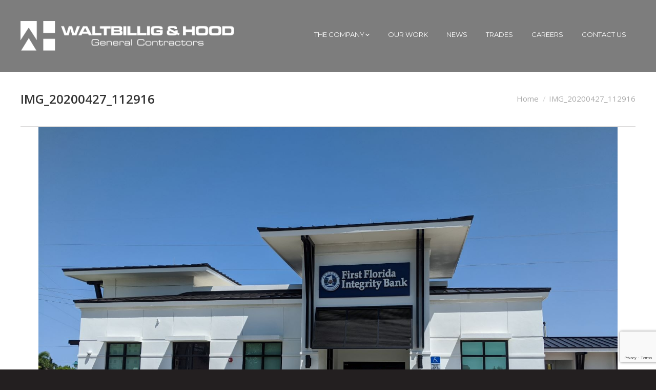

--- FILE ---
content_type: text/html; charset=UTF-8
request_url: https://wh-gc.com/project/first-florida-integrity-bank-marco-island/img_20200427_112916-2/
body_size: 8382
content:
<!DOCTYPE html>
<!--[if lt IE 10 ]>
<html lang="en-US" class="old-ie no-js">
<![endif]-->
<!--[if !(IE 6) | !(IE 7) | !(IE 8)  ]><!-->
<html lang="en-US" class="no-js">
<!--<![endif]-->
<head>
<meta charset="UTF-8" />
<meta name="viewport" content="width=device-width, initial-scale=1, maximum-scale=1">
<link rel="profile" href="https://gmpg.org/xfn/11" />
<link rel="pingback" href="https://wh-gc.com/xmlrpc.php" />
<!--[if IE]>
<script src="//html5shiv.googlecode.com/svn/trunk/html5.js"></script>
<![endif]-->
<meta name='robots' content='index, follow, max-image-preview:large, max-snippet:-1, max-video-preview:-1' />
<style>img:is([sizes="auto" i], [sizes^="auto," i]) { contain-intrinsic-size: 3000px 1500px }</style>
<script type="text/javascript">
function createCookie(a,d,b){if(b){var c=new Date;c.setTime(c.getTime()+864E5*b);b="; expires="+c.toGMTString()}else b="";document.cookie=a+"="+d+b+"; path=/"}function readCookie(a){a+="=";for(var d=document.cookie.split(";"),b=0;b<d.length;b++){for(var c=d[b];" "==c.charAt(0);)c=c.substring(1,c.length);if(0==c.indexOf(a))return c.substring(a.length,c.length)}return null}function eraseCookie(a){createCookie(a,"",-1)}
function areCookiesEnabled(){var a=!1;createCookie("testing","Hello",1);null!=readCookie("testing")&&(a=!0,eraseCookie("testing"));return a}(function(a){var d=readCookie("devicePixelRatio"),b=void 0===a.devicePixelRatio?1:a.devicePixelRatio;areCookiesEnabled()&&null==d&&(createCookie("devicePixelRatio",b,7),1!=b&&a.location.reload(!0))})(window);
</script>
<!-- This site is optimized with the Yoast SEO plugin v26.8 - https://yoast.com/product/yoast-seo-wordpress/ -->
<title>IMG_20200427_112916 - Waltbillig &amp; Hood General Contractors, LLC</title>
<link rel="canonical" href="https://wh-gc.com/project/first-florida-integrity-bank-marco-island/img_20200427_112916-2/" />
<meta property="og:locale" content="en_US" />
<meta property="og:type" content="article" />
<meta property="og:title" content="IMG_20200427_112916 - Waltbillig &amp; Hood General Contractors, LLC" />
<meta property="og:url" content="https://wh-gc.com/project/first-florida-integrity-bank-marco-island/img_20200427_112916-2/" />
<meta property="og:site_name" content="Waltbillig &amp; Hood General Contractors, LLC" />
<meta property="og:image" content="https://wh-gc.com/project/first-florida-integrity-bank-marco-island/img_20200427_112916-2" />
<meta property="og:image:width" content="1632" />
<meta property="og:image:height" content="1224" />
<meta property="og:image:type" content="image/jpeg" />
<meta name="twitter:card" content="summary_large_image" />
<script type="application/ld+json" class="yoast-schema-graph">{"@context":"https://schema.org","@graph":[{"@type":"WebPage","@id":"https://wh-gc.com/project/first-florida-integrity-bank-marco-island/img_20200427_112916-2/","url":"https://wh-gc.com/project/first-florida-integrity-bank-marco-island/img_20200427_112916-2/","name":"IMG_20200427_112916 - Waltbillig &amp; Hood General Contractors, LLC","isPartOf":{"@id":"https://wh-gc.com/#website"},"primaryImageOfPage":{"@id":"https://wh-gc.com/project/first-florida-integrity-bank-marco-island/img_20200427_112916-2/#primaryimage"},"image":{"@id":"https://wh-gc.com/project/first-florida-integrity-bank-marco-island/img_20200427_112916-2/#primaryimage"},"thumbnailUrl":"https://wh-gc.com/wp-content/uploads/2019/03/IMG_20200427_112916-1.jpg","datePublished":"2020-10-13T18:39:51+00:00","breadcrumb":{"@id":"https://wh-gc.com/project/first-florida-integrity-bank-marco-island/img_20200427_112916-2/#breadcrumb"},"inLanguage":"en-US","potentialAction":[{"@type":"ReadAction","target":["https://wh-gc.com/project/first-florida-integrity-bank-marco-island/img_20200427_112916-2/"]}]},{"@type":"ImageObject","inLanguage":"en-US","@id":"https://wh-gc.com/project/first-florida-integrity-bank-marco-island/img_20200427_112916-2/#primaryimage","url":"https://wh-gc.com/wp-content/uploads/2019/03/IMG_20200427_112916-1.jpg","contentUrl":"https://wh-gc.com/wp-content/uploads/2019/03/IMG_20200427_112916-1.jpg","width":1632,"height":1224},{"@type":"BreadcrumbList","@id":"https://wh-gc.com/project/first-florida-integrity-bank-marco-island/img_20200427_112916-2/#breadcrumb","itemListElement":[{"@type":"ListItem","position":1,"name":"Home","item":"https://wh-gc.com/"},{"@type":"ListItem","position":2,"name":"First Florida Integrity Bank | Marco Island","item":"https://wh-gc.com/project/first-florida-integrity-bank-marco-island/"},{"@type":"ListItem","position":3,"name":"IMG_20200427_112916"}]},{"@type":"WebSite","@id":"https://wh-gc.com/#website","url":"https://wh-gc.com/","name":"Waltbillig &amp; Hood General Contractors, LLC","description":"serve. inspire. deliver.","potentialAction":[{"@type":"SearchAction","target":{"@type":"EntryPoint","urlTemplate":"https://wh-gc.com/?s={search_term_string}"},"query-input":{"@type":"PropertyValueSpecification","valueRequired":true,"valueName":"search_term_string"}}],"inLanguage":"en-US"}]}</script>
<!-- / Yoast SEO plugin. -->
<link rel='dns-prefetch' href='//fonts.googleapis.com' />
<link rel="alternate" type="application/rss+xml" title="Waltbillig &amp; Hood General Contractors, LLC &raquo; Feed" href="https://wh-gc.com/feed/" />
<link rel="alternate" type="application/rss+xml" title="Waltbillig &amp; Hood General Contractors, LLC &raquo; Comments Feed" href="https://wh-gc.com/comments/feed/" />
<link rel='stylesheet' id='contact-form-7-css' href='//wh-gc.com/wp-content/cache/wpfc-minified/jq0ictis/h61g2.css' type='text/css' media='all' />
<link rel='stylesheet' id='ditty-news-ticker-font-css' href='//wh-gc.com/wp-content/cache/wpfc-minified/jmybjth6/h61g2.css' type='text/css' media='all' />
<link rel='stylesheet' id='ditty-news-ticker-css' href='//wh-gc.com/wp-content/cache/wpfc-minified/kdcxcjvn/h61g2.css' type='text/css' media='all' />
<link rel='stylesheet' id='ditty-displays-css' href='//wh-gc.com/wp-content/cache/wpfc-minified/q9mt9t7o/hh4iv.css' type='text/css' media='all' />
<link rel='stylesheet' id='ditty-fontawesome-css' href='//wh-gc.com/wp-content/cache/wpfc-minified/eh66b1sk/h61g2.css' type='text/css' media='' />
<link rel='stylesheet' id='rs-plugin-settings-css' href='//wh-gc.com/wp-content/cache/wpfc-minified/k0gj2pex/h61g2.css' type='text/css' media='all' />
<style id='rs-plugin-settings-inline-css' type='text/css'>
.tp-caption a{color:#ff7302;text-shadow:none;-webkit-transition:all 0.2s ease-out;-moz-transition:all 0.2s ease-out;-o-transition:all 0.2s ease-out;-ms-transition:all 0.2s ease-out}.tp-caption a:hover{color:#ffa902}
</style>
<link rel='stylesheet' id='dt-web-fonts-css' href='https://fonts.googleapis.com/css?family=Montserrat%7COpen+Sans%3A400%2C600%7CRoboto%3A400%2C500&#038;ver=e9c308a9494790e29f19d52779e46fdf' type='text/css' media='all' />
<link rel='stylesheet' id='dt-main-css' href='//wh-gc.com/wp-content/cache/wpfc-minified/mnssnfkh/h61g2.css' type='text/css' media='all' />
<style id='dt-main-inline-css' type='text/css'>
body #load {
display: block;
height: 100%;
overflow: hidden;
position: fixed;
width: 100%;
z-index: 9901;
}
.load-wrap {
width: 100%;
height: 100%;
background-position: center center;
background-repeat: no-repeat;
text-align: center;
}
.load-wrap > svg {
position: absolute;
top: 50%;
left: 50%;
-ms-transform: translate(-50%,-50%);
-webkit-transform: translate(-50%,-50%);
transform: translate(-50%,-50%);
}
#load {
background-color: #1b60ac;
}
.uil-default rect:not(.bk) {
fill: #ffffff;
}
.uil-ring > path {
fill: #ffffff;
}
.ring-loader .circle {
fill: #ffffff;
}
.ring-loader .moving-circle {
fill: #ffffff;
}
.uil-hourglass .glass {
stroke: #ffffff;
}
.uil-hourglass .sand {
fill: #ffffff;
}
.spinner-loader .load-wrap {
background-image: url("data:image/svg+xml,%3Csvg width='75px' height='75px' xmlns='http://www.w3.org/2000/svg' viewBox='0 0 100 100' preserveAspectRatio='xMidYMid' class='uil-default'%3E%3Crect x='0' y='0' width='100' height='100' fill='none' class='bk'%3E%3C/rect%3E%3Crect  x='46.5' y='40' width='7' height='20' rx='5' ry='5' fill='%23ffffff' transform='rotate(0 50 50) translate(0 -30)'%3E  %3Canimate attributeName='opacity' from='1' to='0' dur='1s' begin='0s' repeatCount='indefinite'/%3E%3C/rect%3E%3Crect  x='46.5' y='40' width='7' height='20' rx='5' ry='5' fill='%23ffffff' transform='rotate(30 50 50) translate(0 -30)'%3E  %3Canimate attributeName='opacity' from='1' to='0' dur='1s' begin='0.08333333333333333s' repeatCount='indefinite'/%3E%3C/rect%3E%3Crect  x='46.5' y='40' width='7' height='20' rx='5' ry='5' fill='%23ffffff' transform='rotate(60 50 50) translate(0 -30)'%3E  %3Canimate attributeName='opacity' from='1' to='0' dur='1s' begin='0.16666666666666666s' repeatCount='indefinite'/%3E%3C/rect%3E%3Crect  x='46.5' y='40' width='7' height='20' rx='5' ry='5' fill='%23ffffff' transform='rotate(90 50 50) translate(0 -30)'%3E  %3Canimate attributeName='opacity' from='1' to='0' dur='1s' begin='0.25s' repeatCount='indefinite'/%3E%3C/rect%3E%3Crect  x='46.5' y='40' width='7' height='20' rx='5' ry='5' fill='%23ffffff' transform='rotate(120 50 50) translate(0 -30)'%3E  %3Canimate attributeName='opacity' from='1' to='0' dur='1s' begin='0.3333333333333333s' repeatCount='indefinite'/%3E%3C/rect%3E%3Crect  x='46.5' y='40' width='7' height='20' rx='5' ry='5' fill='%23ffffff' transform='rotate(150 50 50) translate(0 -30)'%3E  %3Canimate attributeName='opacity' from='1' to='0' dur='1s' begin='0.4166666666666667s' repeatCount='indefinite'/%3E%3C/rect%3E%3Crect  x='46.5' y='40' width='7' height='20' rx='5' ry='5' fill='%23ffffff' transform='rotate(180 50 50) translate(0 -30)'%3E  %3Canimate attributeName='opacity' from='1' to='0' dur='1s' begin='0.5s' repeatCount='indefinite'/%3E%3C/rect%3E%3Crect  x='46.5' y='40' width='7' height='20' rx='5' ry='5' fill='%23ffffff' transform='rotate(210 50 50) translate(0 -30)'%3E  %3Canimate attributeName='opacity' from='1' to='0' dur='1s' begin='0.5833333333333334s' repeatCount='indefinite'/%3E%3C/rect%3E%3Crect  x='46.5' y='40' width='7' height='20' rx='5' ry='5' fill='%23ffffff' transform='rotate(240 50 50) translate(0 -30)'%3E  %3Canimate attributeName='opacity' from='1' to='0' dur='1s' begin='0.6666666666666666s' repeatCount='indefinite'/%3E%3C/rect%3E%3Crect  x='46.5' y='40' width='7' height='20' rx='5' ry='5' fill='%23ffffff' transform='rotate(270 50 50) translate(0 -30)'%3E  %3Canimate attributeName='opacity' from='1' to='0' dur='1s' begin='0.75s' repeatCount='indefinite'/%3E%3C/rect%3E%3Crect  x='46.5' y='40' width='7' height='20' rx='5' ry='5' fill='%23ffffff' transform='rotate(300 50 50) translate(0 -30)'%3E  %3Canimate attributeName='opacity' from='1' to='0' dur='1s' begin='0.8333333333333334s' repeatCount='indefinite'/%3E%3C/rect%3E%3Crect  x='46.5' y='40' width='7' height='20' rx='5' ry='5' fill='%23ffffff' transform='rotate(330 50 50) translate(0 -30)'%3E  %3Canimate attributeName='opacity' from='1' to='0' dur='1s' begin='0.9166666666666666s' repeatCount='indefinite'/%3E%3C/rect%3E%3C/svg%3E");
}
.ring-loader .load-wrap {
background-image: url("data:image/svg+xml,%3Csvg xmlns='http://www.w3.org/2000/svg' viewBox='0 0 32 32' width='72' height='72' fill='%23ffffff'%3E   %3Cpath opacity='.25' d='M16 0 A16 16 0 0 0 16 32 A16 16 0 0 0 16 0 M16 4 A12 12 0 0 1 16 28 A12 12 0 0 1 16 4'/%3E   %3Cpath d='M16 0 A16 16 0 0 1 32 16 L28 16 A12 12 0 0 0 16 4z'%3E     %3CanimateTransform attributeName='transform' type='rotate' from='0 16 16' to='360 16 16' dur='0.8s' repeatCount='indefinite' /%3E   %3C/path%3E %3C/svg%3E");
}
.hourglass-loader .load-wrap {
background-image: url("data:image/svg+xml,%3Csvg xmlns='http://www.w3.org/2000/svg' viewBox='0 0 32 32' width='72' height='72' fill='%23ffffff'%3E   %3Cpath transform='translate(2)' d='M0 12 V20 H4 V12z'%3E      %3Canimate attributeName='d' values='M0 12 V20 H4 V12z; M0 4 V28 H4 V4z; M0 12 V20 H4 V12z; M0 12 V20 H4 V12z' dur='1.2s' repeatCount='indefinite' begin='0' keytimes='0;.2;.5;1' keySplines='0.2 0.2 0.4 0.8;0.2 0.6 0.4 0.8;0.2 0.8 0.4 0.8' calcMode='spline'  /%3E   %3C/path%3E   %3Cpath transform='translate(8)' d='M0 12 V20 H4 V12z'%3E     %3Canimate attributeName='d' values='M0 12 V20 H4 V12z; M0 4 V28 H4 V4z; M0 12 V20 H4 V12z; M0 12 V20 H4 V12z' dur='1.2s' repeatCount='indefinite' begin='0.2' keytimes='0;.2;.5;1' keySplines='0.2 0.2 0.4 0.8;0.2 0.6 0.4 0.8;0.2 0.8 0.4 0.8' calcMode='spline'  /%3E   %3C/path%3E   %3Cpath transform='translate(14)' d='M0 12 V20 H4 V12z'%3E     %3Canimate attributeName='d' values='M0 12 V20 H4 V12z; M0 4 V28 H4 V4z; M0 12 V20 H4 V12z; M0 12 V20 H4 V12z' dur='1.2s' repeatCount='indefinite' begin='0.4' keytimes='0;.2;.5;1' keySplines='0.2 0.2 0.4 0.8;0.2 0.6 0.4 0.8;0.2 0.8 0.4 0.8' calcMode='spline' /%3E   %3C/path%3E   %3Cpath transform='translate(20)' d='M0 12 V20 H4 V12z'%3E     %3Canimate attributeName='d' values='M0 12 V20 H4 V12z; M0 4 V28 H4 V4z; M0 12 V20 H4 V12z; M0 12 V20 H4 V12z' dur='1.2s' repeatCount='indefinite' begin='0.6' keytimes='0;.2;.5;1' keySplines='0.2 0.2 0.4 0.8;0.2 0.6 0.4 0.8;0.2 0.8 0.4 0.8' calcMode='spline' /%3E   %3C/path%3E   %3Cpath transform='translate(26)' d='M0 12 V20 H4 V12z'%3E     %3Canimate attributeName='d' values='M0 12 V20 H4 V12z; M0 4 V28 H4 V4z; M0 12 V20 H4 V12z; M0 12 V20 H4 V12z' dur='1.2s' repeatCount='indefinite' begin='0.8' keytimes='0;.2;.5;1' keySplines='0.2 0.2 0.4 0.8;0.2 0.6 0.4 0.8;0.2 0.8 0.4 0.8' calcMode='spline' /%3E   %3C/path%3E %3C/svg%3E");
}
</style>
<!--[if lt IE 10]>
<link rel='stylesheet' id='dt-old-ie-css' href='//wh-gc.com/wp-content/cache/wpfc-minified/du6l1qiq/h61g2.css' type='text/css' media='all' />
<![endif]-->
<link rel='stylesheet' id='dt-awsome-fonts-css' href='//wh-gc.com/wp-content/cache/wpfc-minified/k0zitesm/h61g2.css' type='text/css' media='all' />
<link rel='stylesheet' id='dt-fontello-css' href='//wh-gc.com/wp-content/cache/wpfc-minified/5gj4rx/h61g2.css' type='text/css' media='all' />
<!--[if lt IE 10]>
<link rel='stylesheet' id='dt-custom-old-ie.less-css' href='//wh-gc.com/wp-content/cache/wpfc-minified/975qhsqg/h61g2.css' type='text/css' media='all' />
<![endif]-->
<link rel='stylesheet' id='dt-custom.less-css' href='//wh-gc.com/wp-content/cache/wpfc-minified/5j0t62/h61g2.css' type='text/css' media='all' />
<link rel='stylesheet' id='dt-media.less-css' href='//wh-gc.com/wp-content/cache/wpfc-minified/jlowrmhh/h61g2.css' type='text/css' media='all' />
<link rel='stylesheet' id='style-css' href='//wh-gc.com/wp-content/cache/wpfc-minified/2xuprf9t/h61g2.css' type='text/css' media='all' />
<link rel='stylesheet' id='bsf-Defaults-css' href='//wh-gc.com/wp-content/cache/wpfc-minified/7xaazi5c/h61g2.css' type='text/css' media='all' />
<script type="text/javascript" src="https://wh-gc.com/wp-content/plugins/enable-jquery-migrate-helper/js/jquery/jquery-1.12.4-wp.js?ver=1.12.4-wp" id="jquery-core-js"></script>
<script type="text/javascript" src="https://wh-gc.com/wp-content/plugins/enable-jquery-migrate-helper/js/jquery-migrate/jquery-migrate-1.4.1-wp.js?ver=1.4.1-wp" id="jquery-migrate-js"></script>
<script type="text/javascript" src="https://wh-gc.com/wp-content/plugins/revslider/public/assets/js/rbtools.min.js?ver=6.4.8" id="tp-tools-js"></script>
<script type="text/javascript" src="https://wh-gc.com/wp-content/plugins/revslider/public/assets/js/rs6.min.js?ver=6.4.11" id="revmin-js"></script>
<script type="text/javascript" id="dt-above-fold-js-extra">
/* <![CDATA[ */
var dtLocal = {"themeUrl":"https:\/\/wh-gc.com\/wp-content\/themes\/chp-theme-7","passText":"To view this protected post, enter the password below:","moreButtonText":{"loading":"Loading..."},"postID":"1239","ajaxurl":"https:\/\/wh-gc.com\/wp-admin\/admin-ajax.php","contactNonce":"b1dc357e79","ajaxNonce":"015cfe7283","pageData":"","themeSettings":{"smoothScroll":"off","lazyLoading":false,"accentColor":{"mode":"solid","color":"#1b60ac"},"floatingHeader":{"showAfter":150,"showMenu":true,"height":100,"logo":{"showLogo":true,"html":"<img class=\" preload-me\" src=\"https:\/\/wh-gc.com\/wp-content\/uploads\/2022\/02\/waltbillig-hood-logo-1x-ko.png\" srcset=\"https:\/\/wh-gc.com\/wp-content\/uploads\/2022\/02\/waltbillig-hood-logo-1x-ko.png 960w, https:\/\/wh-gc.com\/wp-content\/uploads\/2022\/02\/waltbillig-hood-logo-2x-ko.png 1918w\" width=\"960\" height=\"132\"   sizes=\"960px\" alt=\"Waltbillig &amp; Hood General Contractors, LLC\" \/>"}},"mobileHeader":{"firstSwitchPoint":1200,"secondSwitchPoint":0},"content":{"responsivenessTreshold":970,"textColor":"#231f20","headerColor":"#000000"},"stripes":{"stripe1":{"textColor":"#231f20","headerColor":"#1b60ac"},"stripe2":{"textColor":"#f9f9f9","headerColor":"#f9f9f9"},"stripe3":{"textColor":"#2f363d","headerColor":"#2f363d"}}}};
/* ]]> */
</script>
<script type="text/javascript" src="https://wh-gc.com/wp-content/themes/chp-theme-7/js/above-the-fold.min.js?ver=1.0.1" id="dt-above-fold-js"></script>
<link rel="https://api.w.org/" href="https://wh-gc.com/wp-json/" /><link rel="alternate" title="JSON" type="application/json" href="https://wh-gc.com/wp-json/wp/v2/media/1239" /><link rel="EditURI" type="application/rsd+xml" title="RSD" href="https://wh-gc.com/xmlrpc.php?rsd" />
<link rel='shortlink' href='https://wh-gc.com/?p=1239' />
<link rel="alternate" title="oEmbed (JSON)" type="application/json+oembed" href="https://wh-gc.com/wp-json/oembed/1.0/embed?url=https%3A%2F%2Fwh-gc.com%2Fproject%2Ffirst-florida-integrity-bank-marco-island%2Fimg_20200427_112916-2%2F" />
<link rel="alternate" title="oEmbed (XML)" type="text/xml+oembed" href="https://wh-gc.com/wp-json/oembed/1.0/embed?url=https%3A%2F%2Fwh-gc.com%2Fproject%2Ffirst-florida-integrity-bank-marco-island%2Fimg_20200427_112916-2%2F&#038;format=xml" />
<link rel="apple-touch-icon" sizes="57x57" href="/apple-icon-57x57.png">
<link rel="apple-touch-icon" sizes="60x60" href="/apple-icon-60x60.png">
<link rel="apple-touch-icon" sizes="72x72" href="/apple-icon-72x72.png">
<link rel="apple-touch-icon" sizes="76x76" href="/apple-icon-76x76.png">
<link rel="apple-touch-icon" sizes="114x114" href="/apple-icon-114x114.png">
<link rel="apple-touch-icon" sizes="120x120" href="/apple-icon-120x120.png">
<link rel="apple-touch-icon" sizes="144x144" href="/apple-icon-144x144.png">
<link rel="apple-touch-icon" sizes="152x152" href="/apple-icon-152x152.png">
<link rel="apple-touch-icon" sizes="180x180" href="/apple-icon-180x180.png">
<link rel="icon" type="image/png" sizes="192x192"  href="/android-icon-192x192.png">
<link rel="icon" type="image/png" sizes="32x32" href="/favicon-32x32.png">
<link rel="icon" type="image/png" sizes="96x96" href="/favicon-96x96.png">
<link rel="icon" type="image/png" sizes="16x16" href="/favicon-16x16.png">
<link rel="manifest" href="/manifest.json">
<meta name="msapplication-TileColor" content="#ffffff">
<meta name="msapplication-TileImage" content="/ms-icon-144x144.png">
<meta name="theme-color" content="#ffffff">
<link rel="preconnect" href="https://fonts.googleapis.com">
<link rel="preconnect" href="https://fonts.gstatic.com" crossorigin>
<link href="https://fonts.googleapis.com/css2?family=Montserrat:wght@100;200&display=swap" rel="stylesheet">
<meta name="generator" content="Powered by Visual Composer - drag and drop page builder for WordPress."/>
<!--[if lte IE 9]><link rel="stylesheet" type="text/css" href='//wh-gc.com/wp-content/cache/wpfc-minified/2mwpxsdr/h61g2.css' media="screen"><![endif]--><!--[if IE  8]><link rel="stylesheet" type="text/css" href='//wh-gc.com/wp-content/cache/wpfc-minified/lxrypzlr/h61g2.css' media="screen"><![endif]--><meta name="generator" content="Powered by Slider Revolution 6.4.11 - responsive, Mobile-Friendly Slider Plugin for WordPress with comfortable drag and drop interface." />
<script type="text/javascript">
jQuery(function($) {
var $window = $(window),
$load = $("#load");
$window.removeLoading = setTimeout(function() {
$load.addClass("loader-removed").fadeOut(500);
}, 500);
$window.one("dt.removeLoading", function() {
if (!$load.hasClass("loader-removed")) {
clearTimeout($window.removeLoading);
$("#load").addClass("loader-removed").fadeOut(500);
}
});
});
</script>
<!-- icon -->
<link rel="icon" href="https://wh-gc.com/wp-content/uploads/2024/05/cropped-Waltbillig-Hood-Cropped.png" type="image/png" />
<link rel="shortcut icon" href="https://wh-gc.com/wp-content/uploads/2024/05/cropped-Waltbillig-Hood-Cropped.png" type="image/png" />
<link rel="apple-touch-icon" sizes="120x120" href="https://wh-gc.com/wp-content/uploads/2024/05/Waltbillig-Hood-Cropped.png">
<script type="text/javascript">function setREVStartSize(e){
//window.requestAnimationFrame(function() {				 
window.RSIW = window.RSIW===undefined ? window.innerWidth : window.RSIW;	
window.RSIH = window.RSIH===undefined ? window.innerHeight : window.RSIH;	
try {								
var pw = document.getElementById(e.c).parentNode.offsetWidth,
newh;
pw = pw===0 || isNaN(pw) ? window.RSIW : pw;
e.tabw = e.tabw===undefined ? 0 : parseInt(e.tabw);
e.thumbw = e.thumbw===undefined ? 0 : parseInt(e.thumbw);
e.tabh = e.tabh===undefined ? 0 : parseInt(e.tabh);
e.thumbh = e.thumbh===undefined ? 0 : parseInt(e.thumbh);
e.tabhide = e.tabhide===undefined ? 0 : parseInt(e.tabhide);
e.thumbhide = e.thumbhide===undefined ? 0 : parseInt(e.thumbhide);
e.mh = e.mh===undefined || e.mh=="" || e.mh==="auto" ? 0 : parseInt(e.mh,0);		
if(e.layout==="fullscreen" || e.l==="fullscreen") 						
newh = Math.max(e.mh,window.RSIH);					
else{					
e.gw = Array.isArray(e.gw) ? e.gw : [e.gw];
for (var i in e.rl) if (e.gw[i]===undefined || e.gw[i]===0) e.gw[i] = e.gw[i-1];					
e.gh = e.el===undefined || e.el==="" || (Array.isArray(e.el) && e.el.length==0)? e.gh : e.el;
e.gh = Array.isArray(e.gh) ? e.gh : [e.gh];
for (var i in e.rl) if (e.gh[i]===undefined || e.gh[i]===0) e.gh[i] = e.gh[i-1];
var nl = new Array(e.rl.length),
ix = 0,						
sl;					
e.tabw = e.tabhide>=pw ? 0 : e.tabw;
e.thumbw = e.thumbhide>=pw ? 0 : e.thumbw;
e.tabh = e.tabhide>=pw ? 0 : e.tabh;
e.thumbh = e.thumbhide>=pw ? 0 : e.thumbh;					
for (var i in e.rl) nl[i] = e.rl[i]<window.RSIW ? 0 : e.rl[i];
sl = nl[0];									
for (var i in nl) if (sl>nl[i] && nl[i]>0) { sl = nl[i]; ix=i;}															
var m = pw>(e.gw[ix]+e.tabw+e.thumbw) ? 1 : (pw-(e.tabw+e.thumbw)) / (e.gw[ix]);					
newh =  (e.gh[ix] * m) + (e.tabh + e.thumbh);
}				
if(window.rs_init_css===undefined) window.rs_init_css = document.head.appendChild(document.createElement("style"));					
document.getElementById(e.c).height = newh+"px";
window.rs_init_css.innerHTML += "#"+e.c+"_wrapper { height: "+newh+"px }";				
} catch(e){
console.log("Failure at Presize of Slider:" + e)
}					   
//});
};</script>
<noscript><style type="text/css"> .wpb_animate_when_almost_visible { opacity: 1; }</style></noscript><script>
(function(i,s,o,g,r,a,m){i['GoogleAnalyticsObject']=r;i[r]=i[r]||function(){
(i[r].q=i[r].q||[]).push(arguments)},i[r].l=1*new Date();a=s.createElement(o),
m=s.getElementsByTagName(o)[0];a.async=1;a.src=g;m.parentNode.insertBefore(a,m)
})(window,document,'script','https://www.google-analytics.com/analytics.js','ga');
ga('create', 'UA-59091758-22', 'auto');
ga('send', 'pageview');
</script></head>
<body class="attachment attachment-template-default single single-attachment postid-1239 attachmentid-1239 attachment-jpeg no-comments image-blur srcset-enabled btn-material accent-btn-color accent-btn-hover-color filter-style-ios contact-form-material large-fancy-datas outlines-bullets bold-icons phantom-slide phantom-disable-decoration phantom-main-logo-on floating-mobile-menu-icon top-header first-switch-logo-left first-switch-menu-right second-switch-logo-left second-switch-menu-right layzr-loading-on wpb-js-composer js-comp-ver-4.11.2 vc_responsive accent-portfolio-icons">
<div id="page">
<div class="masthead inline-header right show-device-logo show-mobile-logo" role="banner">
<div class="top-bar">
<div class="mini-widgets"></div>					</div>
<header class="header-bar">
<div class="branding">
<a href="https://wh-gc.com/"><img class=" preload-me" src="https://wh-gc.com/wp-content/uploads/2022/02/waltbillig-hood-logo-1x-ko.png" srcset="https://wh-gc.com/wp-content/uploads/2022/02/waltbillig-hood-logo-1x-ko.png 960w, https://wh-gc.com/wp-content/uploads/2022/02/waltbillig-hood-logo-2x-ko.png 1918w" width="960" height="132"   sizes="960px" alt="Waltbillig &amp; Hood General Contractors, LLC" /><img class="mobile-logo preload-me" src="https://wh-gc.com/wp-content/uploads/2022/02/waltbillig-hood-logo-1x-ko.png" srcset="https://wh-gc.com/wp-content/uploads/2022/02/waltbillig-hood-logo-1x-ko.png 960w, https://wh-gc.com/wp-content/uploads/2022/02/waltbillig-hood-logo-2x-ko.png 1918w" width="960" height="132"   sizes="960px" alt="Waltbillig &amp; Hood General Contractors, LLC" /></a>
<div id="site-title" class="assistive-text">Waltbillig &amp; Hood General Contractors, LLC</div>
<div id="site-description" class="assistive-text">serve. inspire. deliver.</div>
</div>
<ul class="main-nav level-arrows-on outside-item-remove-margin" role="menu"><li class="menu-item menu-item-type-post_type menu-item-object-page menu-item-has-children menu-item-14 first has-children"><a href='https://wh-gc.com/company/' class='not-clickable-item' data-level='1'><span class="menu-item-text"><span class="menu-text">THE COMPANY</span></span></a><ul class="sub-nav hover-style-bg"><li class="menu-item menu-item-type-post_type menu-item-object-page menu-item-1752 first"><a href='https://wh-gc.com/company/' data-level='2'><span class="menu-item-text"><span class="menu-text">About Us</span></span></a></li> <li class="menu-item menu-item-type-custom menu-item-object-custom menu-item-1561"><a href='https://wh-gc.com/company/#our-services' data-level='2'><span class="menu-item-text"><span class="menu-text">Services</span></span></a></li> <li class="menu-item menu-item-type-custom menu-item-object-custom menu-item-1562"><a href='https://wh-gc.com/company/#healthcare' data-level='2'><span class="menu-item-text"><span class="menu-text">Healthcare &#038; Commercial</span></span></a></li> <li class="menu-item menu-item-type-custom menu-item-object-custom menu-item-1764"><a href='https://wh-gc.com/company/#culture' data-level='2'><span class="menu-item-text"><span class="menu-text">Our Culture</span></span></a></li> <li class="menu-item menu-item-type-custom menu-item-object-custom menu-item-1579"><a href='https://wh-gc.com/company/#partners' data-level='2'><span class="menu-item-text"><span class="menu-text">The Partners</span></span></a></li> </ul></li> <li class="menu-item menu-item-type-post_type menu-item-object-page menu-item-15"><a href='https://wh-gc.com/projects/' data-level='1'><span class="menu-item-text"><span class="menu-text">OUR WORK</span></span></a></li> <li class="menu-item menu-item-type-post_type menu-item-object-page menu-item-880"><a href='https://wh-gc.com/news/' data-level='1'><span class="menu-item-text"><span class="menu-text">NEWS</span></span></a></li> <li class="menu-item menu-item-type-post_type menu-item-object-page menu-item-1502 dt-mega-menu mega-auto-width mega-column-3"><a href='https://wh-gc.com/trade-contractors/' data-level='1'><span class="menu-item-text"><span class="menu-text">TRADES</span></span></a></li> <li class="menu-item menu-item-type-post_type menu-item-object-page menu-item-1497 dt-mega-menu mega-auto-width mega-column-3"><a href='https://wh-gc.com/careers/' data-level='1'><span class="menu-item-text"><span class="menu-text">CAREERS</span></span></a></li> <li class="menu-item menu-item-type-post_type menu-item-object-page menu-item-16"><a href='https://wh-gc.com/contact/' data-level='1'><span class="menu-item-text"><span class="menu-text">CONTACT US</span></span></a></li> </ul>
</header>
</div><div class='dt-close-mobile-menu-icon'><span></span></div>
<div class='dt-mobile-header'>
<ul class="mobile-main-nav" role="menu">
<li class="menu-item menu-item-type-post_type menu-item-object-page menu-item-70 first"><a href='https://wh-gc.com/company/' data-level='1'><span class="menu-item-text"><span class="menu-text">The Company</span></span></a></li> <li class="menu-item menu-item-type-post_type menu-item-object-page menu-item-71"><a href='https://wh-gc.com/projects/' data-level='1'><span class="menu-item-text"><span class="menu-text">Our Work</span></span></a></li> <li class="menu-item menu-item-type-post_type menu-item-object-page menu-item-879"><a href='https://wh-gc.com/news/' data-level='1'><span class="menu-item-text"><span class="menu-text">News</span></span></a></li> <li class="menu-item menu-item-type-post_type menu-item-object-page menu-item-1496"><a href='https://wh-gc.com/careers/' data-level='1'><span class="menu-item-text"><span class="menu-text">Careers</span></span></a></li> <li class="menu-item menu-item-type-post_type menu-item-object-page menu-item-73"><a href='https://wh-gc.com/contact/' data-level='1'><span class="menu-item-text"><span class="menu-text">Contact Us</span></span></a></li> <li class="menu-item menu-item-type-post_type menu-item-object-page menu-item-1503"><a href='https://wh-gc.com/trade-contractors/' data-level='1'><span class="menu-item-text"><span class="menu-text">Trade Contractors</span></span></a></li> <li class="menu-item menu-item-type-post_type menu-item-object-page menu-item-72"><a href='https://wh-gc.com/privacy-policy/' data-level='1'><span class="menu-item-text"><span class="menu-text">Privacy Policy</span></span></a></li> 	</ul>
<div class='mobile-mini-widgets-in-menu'></div>
</div>
<div class="page-title title-left" style="min-height: 106px;">
<div class="wf-wrap">
<div class="wf-container-title">
<div class="wf-table" style="height: 106px;">
<div class="wf-td hgroup"><h1 class="h3-size entry-title">IMG_20200427_112916</h1></div><div class="wf-td"><div class="assistive-text">You are here:</div><ol class="breadcrumbs text-small" xmlns:v="http://rdf.data-vocabulary.org/#"><li typeof="v:Breadcrumb"><a rel="v:url" property="v:title" href="https://wh-gc.com/" title="">Home</a></li><li class="current">IMG_20200427_112916</li></ol></div>
</div>
</div>
</div>
</div>
<div id="main" class="sidebar-none"><!-- class="sidebar-none", class="sidebar-left", class="sidebar-right" -->
<div class="main-gradient"></div>
<div class="wf-wrap">
<div class="wf-container-main">
<!-- Content -->
<div id="content" class="content" role="main">
<article id="post-1239" class="post-1239 attachment type-attachment status-inherit description-off">
<a href="https://wh-gc.com/wp-content/uploads/2019/03/IMG_20200427_112916-1.jpg" class="alignnone rollover rollover-zoom dt-single-mfp-popup dt-mfp-item mfp-image layzr-bg" data-dt-img-description="" title="IMG_20200427_112916"><img class="lazy-load preload-me" src="data:image/svg+xml;charset=utf-8,%3Csvg xmlns%3D'http%3A%2F%2Fwww.w3.org%2F2000%2Fsvg' viewBox%3D'0 0 1632 1224'%2F%3E" data-src="https://wh-gc.com/wp-content/uploads/2019/03/IMG_20200427_112916-1.jpg" data-srcset="https://wh-gc.com/wp-content/uploads/2019/03/IMG_20200427_112916-1.jpg 1632w" alt="" width="1632" height="1224"  /></a>
</article>
</div><!-- #content -->

</div><!-- .wf-container -->
</div><!-- .wf-wrap -->
</div><!-- #main -->
<!-- !Footer -->
<footer id="footer" class="footer solid-bg">
<!-- !Bottom-bar -->
<div id="bottom-bar" class="solid-bg" role="contentinfo">
<div class="wf-wrap">
<div class="wf-container-bottom">
<div class="wf-table wf-mobile-collapsed">
<div class="wf-td">
</div>
</div>
</div><!-- .wf-container-bottom -->
</div><!-- .wf-wrap -->
</div><!-- #bottom-bar -->
</footer><!-- #footer -->
<a href="#" class="scroll-top"></a>
</div><!-- #page -->
<script type="text/javascript" src="https://wh-gc.com/wp-content/themes/chp-theme-7/js/main.min.js?ver=1.0.1" id="dt-main-js"></script>
<script type="text/javascript" src="https://wh-gc.com/wp-includes/js/dist/hooks.min.js?ver=4d63a3d491d11ffd8ac6" id="wp-hooks-js"></script>
<script type="text/javascript" src="https://wh-gc.com/wp-includes/js/dist/i18n.min.js?ver=5e580eb46a90c2b997e6" id="wp-i18n-js"></script>
<script type="text/javascript" id="wp-i18n-js-after">
/* <![CDATA[ */
wp.i18n.setLocaleData( { 'text direction\u0004ltr': [ 'ltr' ] } );
/* ]]> */
</script>
<script type="text/javascript" src="https://wh-gc.com/wp-content/plugins/contact-form-7/includes/swv/js/index.js?ver=6.1.4" id="swv-js"></script>
<script type="text/javascript" id="contact-form-7-js-before">
/* <![CDATA[ */
var wpcf7 = {
"api": {
"root": "https:\/\/wh-gc.com\/wp-json\/",
"namespace": "contact-form-7\/v1"
}
};
/* ]]> */
</script>
<script type="text/javascript" src="https://wh-gc.com/wp-content/plugins/contact-form-7/includes/js/index.js?ver=6.1.4" id="contact-form-7-js"></script>
<script type="text/javascript" src="https://wh-gc.com/wp-content/plugins/ditty-news-ticker/legacy/inc/static/js/swiped-events.min.js?ver=1.1.4" id="swiped-events-js"></script>
<script type="text/javascript" src="https://wh-gc.com/wp-includes/js/imagesloaded.min.js?ver=5.0.0" id="imagesloaded-js"></script>
<script type="text/javascript" src="https://wh-gc.com/wp-content/plugins/enable-jquery-migrate-helper/js/jquery-ui/effect.min.js?ver=1.11.4-wp" id="jquery-effects-core-js"></script>
<script type="text/javascript" id="ditty-news-ticker-js-extra">
/* <![CDATA[ */
var mtphr_dnt_vars = {"is_rtl":""};
/* ]]> */
</script>
<script type="text/javascript" src="https://wh-gc.com/wp-content/plugins/ditty-news-ticker/legacy/inc/static/js/ditty-news-ticker.js?ver=3.1.63" id="ditty-news-ticker-js"></script>
<script type="text/javascript" src="https://www.google.com/recaptcha/api.js?render=6LfQ9ZseAAAAAJzK2s8iZPuebjDP_MXRHT2gdBLq&amp;ver=3.0" id="google-recaptcha-js"></script>
<script type="text/javascript" src="https://wh-gc.com/wp-includes/js/dist/vendor/wp-polyfill.min.js?ver=3.15.0" id="wp-polyfill-js"></script>
<script type="text/javascript" id="wpcf7-recaptcha-js-before">
/* <![CDATA[ */
var wpcf7_recaptcha = {
"sitekey": "6LfQ9ZseAAAAAJzK2s8iZPuebjDP_MXRHT2gdBLq",
"actions": {
"homepage": "homepage",
"contactform": "contactform"
}
};
/* ]]> */
</script>
<script type="text/javascript" src="https://wh-gc.com/wp-content/plugins/contact-form-7/modules/recaptcha/index.js?ver=6.1.4" id="wpcf7-recaptcha-js"></script>
<script defer src="https://static.cloudflareinsights.com/beacon.min.js/vcd15cbe7772f49c399c6a5babf22c1241717689176015" integrity="sha512-ZpsOmlRQV6y907TI0dKBHq9Md29nnaEIPlkf84rnaERnq6zvWvPUqr2ft8M1aS28oN72PdrCzSjY4U6VaAw1EQ==" data-cf-beacon='{"version":"2024.11.0","token":"844a427a1e364ac99edff90caa5c5abb","r":1,"server_timing":{"name":{"cfCacheStatus":true,"cfEdge":true,"cfExtPri":true,"cfL4":true,"cfOrigin":true,"cfSpeedBrain":true},"location_startswith":null}}' crossorigin="anonymous"></script>
</body>
</html><!-- WP Fastest Cache file was created in 0.336 seconds, on January 22, 2026 @ 7:11 am -->

--- FILE ---
content_type: text/html; charset=utf-8
request_url: https://www.google.com/recaptcha/api2/anchor?ar=1&k=6LfQ9ZseAAAAAJzK2s8iZPuebjDP_MXRHT2gdBLq&co=aHR0cHM6Ly93aC1nYy5jb206NDQz&hl=en&v=PoyoqOPhxBO7pBk68S4YbpHZ&size=invisible&anchor-ms=20000&execute-ms=30000&cb=7hko17qrvj5
body_size: 48617
content:
<!DOCTYPE HTML><html dir="ltr" lang="en"><head><meta http-equiv="Content-Type" content="text/html; charset=UTF-8">
<meta http-equiv="X-UA-Compatible" content="IE=edge">
<title>reCAPTCHA</title>
<style type="text/css">
/* cyrillic-ext */
@font-face {
  font-family: 'Roboto';
  font-style: normal;
  font-weight: 400;
  font-stretch: 100%;
  src: url(//fonts.gstatic.com/s/roboto/v48/KFO7CnqEu92Fr1ME7kSn66aGLdTylUAMa3GUBHMdazTgWw.woff2) format('woff2');
  unicode-range: U+0460-052F, U+1C80-1C8A, U+20B4, U+2DE0-2DFF, U+A640-A69F, U+FE2E-FE2F;
}
/* cyrillic */
@font-face {
  font-family: 'Roboto';
  font-style: normal;
  font-weight: 400;
  font-stretch: 100%;
  src: url(//fonts.gstatic.com/s/roboto/v48/KFO7CnqEu92Fr1ME7kSn66aGLdTylUAMa3iUBHMdazTgWw.woff2) format('woff2');
  unicode-range: U+0301, U+0400-045F, U+0490-0491, U+04B0-04B1, U+2116;
}
/* greek-ext */
@font-face {
  font-family: 'Roboto';
  font-style: normal;
  font-weight: 400;
  font-stretch: 100%;
  src: url(//fonts.gstatic.com/s/roboto/v48/KFO7CnqEu92Fr1ME7kSn66aGLdTylUAMa3CUBHMdazTgWw.woff2) format('woff2');
  unicode-range: U+1F00-1FFF;
}
/* greek */
@font-face {
  font-family: 'Roboto';
  font-style: normal;
  font-weight: 400;
  font-stretch: 100%;
  src: url(//fonts.gstatic.com/s/roboto/v48/KFO7CnqEu92Fr1ME7kSn66aGLdTylUAMa3-UBHMdazTgWw.woff2) format('woff2');
  unicode-range: U+0370-0377, U+037A-037F, U+0384-038A, U+038C, U+038E-03A1, U+03A3-03FF;
}
/* math */
@font-face {
  font-family: 'Roboto';
  font-style: normal;
  font-weight: 400;
  font-stretch: 100%;
  src: url(//fonts.gstatic.com/s/roboto/v48/KFO7CnqEu92Fr1ME7kSn66aGLdTylUAMawCUBHMdazTgWw.woff2) format('woff2');
  unicode-range: U+0302-0303, U+0305, U+0307-0308, U+0310, U+0312, U+0315, U+031A, U+0326-0327, U+032C, U+032F-0330, U+0332-0333, U+0338, U+033A, U+0346, U+034D, U+0391-03A1, U+03A3-03A9, U+03B1-03C9, U+03D1, U+03D5-03D6, U+03F0-03F1, U+03F4-03F5, U+2016-2017, U+2034-2038, U+203C, U+2040, U+2043, U+2047, U+2050, U+2057, U+205F, U+2070-2071, U+2074-208E, U+2090-209C, U+20D0-20DC, U+20E1, U+20E5-20EF, U+2100-2112, U+2114-2115, U+2117-2121, U+2123-214F, U+2190, U+2192, U+2194-21AE, U+21B0-21E5, U+21F1-21F2, U+21F4-2211, U+2213-2214, U+2216-22FF, U+2308-230B, U+2310, U+2319, U+231C-2321, U+2336-237A, U+237C, U+2395, U+239B-23B7, U+23D0, U+23DC-23E1, U+2474-2475, U+25AF, U+25B3, U+25B7, U+25BD, U+25C1, U+25CA, U+25CC, U+25FB, U+266D-266F, U+27C0-27FF, U+2900-2AFF, U+2B0E-2B11, U+2B30-2B4C, U+2BFE, U+3030, U+FF5B, U+FF5D, U+1D400-1D7FF, U+1EE00-1EEFF;
}
/* symbols */
@font-face {
  font-family: 'Roboto';
  font-style: normal;
  font-weight: 400;
  font-stretch: 100%;
  src: url(//fonts.gstatic.com/s/roboto/v48/KFO7CnqEu92Fr1ME7kSn66aGLdTylUAMaxKUBHMdazTgWw.woff2) format('woff2');
  unicode-range: U+0001-000C, U+000E-001F, U+007F-009F, U+20DD-20E0, U+20E2-20E4, U+2150-218F, U+2190, U+2192, U+2194-2199, U+21AF, U+21E6-21F0, U+21F3, U+2218-2219, U+2299, U+22C4-22C6, U+2300-243F, U+2440-244A, U+2460-24FF, U+25A0-27BF, U+2800-28FF, U+2921-2922, U+2981, U+29BF, U+29EB, U+2B00-2BFF, U+4DC0-4DFF, U+FFF9-FFFB, U+10140-1018E, U+10190-1019C, U+101A0, U+101D0-101FD, U+102E0-102FB, U+10E60-10E7E, U+1D2C0-1D2D3, U+1D2E0-1D37F, U+1F000-1F0FF, U+1F100-1F1AD, U+1F1E6-1F1FF, U+1F30D-1F30F, U+1F315, U+1F31C, U+1F31E, U+1F320-1F32C, U+1F336, U+1F378, U+1F37D, U+1F382, U+1F393-1F39F, U+1F3A7-1F3A8, U+1F3AC-1F3AF, U+1F3C2, U+1F3C4-1F3C6, U+1F3CA-1F3CE, U+1F3D4-1F3E0, U+1F3ED, U+1F3F1-1F3F3, U+1F3F5-1F3F7, U+1F408, U+1F415, U+1F41F, U+1F426, U+1F43F, U+1F441-1F442, U+1F444, U+1F446-1F449, U+1F44C-1F44E, U+1F453, U+1F46A, U+1F47D, U+1F4A3, U+1F4B0, U+1F4B3, U+1F4B9, U+1F4BB, U+1F4BF, U+1F4C8-1F4CB, U+1F4D6, U+1F4DA, U+1F4DF, U+1F4E3-1F4E6, U+1F4EA-1F4ED, U+1F4F7, U+1F4F9-1F4FB, U+1F4FD-1F4FE, U+1F503, U+1F507-1F50B, U+1F50D, U+1F512-1F513, U+1F53E-1F54A, U+1F54F-1F5FA, U+1F610, U+1F650-1F67F, U+1F687, U+1F68D, U+1F691, U+1F694, U+1F698, U+1F6AD, U+1F6B2, U+1F6B9-1F6BA, U+1F6BC, U+1F6C6-1F6CF, U+1F6D3-1F6D7, U+1F6E0-1F6EA, U+1F6F0-1F6F3, U+1F6F7-1F6FC, U+1F700-1F7FF, U+1F800-1F80B, U+1F810-1F847, U+1F850-1F859, U+1F860-1F887, U+1F890-1F8AD, U+1F8B0-1F8BB, U+1F8C0-1F8C1, U+1F900-1F90B, U+1F93B, U+1F946, U+1F984, U+1F996, U+1F9E9, U+1FA00-1FA6F, U+1FA70-1FA7C, U+1FA80-1FA89, U+1FA8F-1FAC6, U+1FACE-1FADC, U+1FADF-1FAE9, U+1FAF0-1FAF8, U+1FB00-1FBFF;
}
/* vietnamese */
@font-face {
  font-family: 'Roboto';
  font-style: normal;
  font-weight: 400;
  font-stretch: 100%;
  src: url(//fonts.gstatic.com/s/roboto/v48/KFO7CnqEu92Fr1ME7kSn66aGLdTylUAMa3OUBHMdazTgWw.woff2) format('woff2');
  unicode-range: U+0102-0103, U+0110-0111, U+0128-0129, U+0168-0169, U+01A0-01A1, U+01AF-01B0, U+0300-0301, U+0303-0304, U+0308-0309, U+0323, U+0329, U+1EA0-1EF9, U+20AB;
}
/* latin-ext */
@font-face {
  font-family: 'Roboto';
  font-style: normal;
  font-weight: 400;
  font-stretch: 100%;
  src: url(//fonts.gstatic.com/s/roboto/v48/KFO7CnqEu92Fr1ME7kSn66aGLdTylUAMa3KUBHMdazTgWw.woff2) format('woff2');
  unicode-range: U+0100-02BA, U+02BD-02C5, U+02C7-02CC, U+02CE-02D7, U+02DD-02FF, U+0304, U+0308, U+0329, U+1D00-1DBF, U+1E00-1E9F, U+1EF2-1EFF, U+2020, U+20A0-20AB, U+20AD-20C0, U+2113, U+2C60-2C7F, U+A720-A7FF;
}
/* latin */
@font-face {
  font-family: 'Roboto';
  font-style: normal;
  font-weight: 400;
  font-stretch: 100%;
  src: url(//fonts.gstatic.com/s/roboto/v48/KFO7CnqEu92Fr1ME7kSn66aGLdTylUAMa3yUBHMdazQ.woff2) format('woff2');
  unicode-range: U+0000-00FF, U+0131, U+0152-0153, U+02BB-02BC, U+02C6, U+02DA, U+02DC, U+0304, U+0308, U+0329, U+2000-206F, U+20AC, U+2122, U+2191, U+2193, U+2212, U+2215, U+FEFF, U+FFFD;
}
/* cyrillic-ext */
@font-face {
  font-family: 'Roboto';
  font-style: normal;
  font-weight: 500;
  font-stretch: 100%;
  src: url(//fonts.gstatic.com/s/roboto/v48/KFO7CnqEu92Fr1ME7kSn66aGLdTylUAMa3GUBHMdazTgWw.woff2) format('woff2');
  unicode-range: U+0460-052F, U+1C80-1C8A, U+20B4, U+2DE0-2DFF, U+A640-A69F, U+FE2E-FE2F;
}
/* cyrillic */
@font-face {
  font-family: 'Roboto';
  font-style: normal;
  font-weight: 500;
  font-stretch: 100%;
  src: url(//fonts.gstatic.com/s/roboto/v48/KFO7CnqEu92Fr1ME7kSn66aGLdTylUAMa3iUBHMdazTgWw.woff2) format('woff2');
  unicode-range: U+0301, U+0400-045F, U+0490-0491, U+04B0-04B1, U+2116;
}
/* greek-ext */
@font-face {
  font-family: 'Roboto';
  font-style: normal;
  font-weight: 500;
  font-stretch: 100%;
  src: url(//fonts.gstatic.com/s/roboto/v48/KFO7CnqEu92Fr1ME7kSn66aGLdTylUAMa3CUBHMdazTgWw.woff2) format('woff2');
  unicode-range: U+1F00-1FFF;
}
/* greek */
@font-face {
  font-family: 'Roboto';
  font-style: normal;
  font-weight: 500;
  font-stretch: 100%;
  src: url(//fonts.gstatic.com/s/roboto/v48/KFO7CnqEu92Fr1ME7kSn66aGLdTylUAMa3-UBHMdazTgWw.woff2) format('woff2');
  unicode-range: U+0370-0377, U+037A-037F, U+0384-038A, U+038C, U+038E-03A1, U+03A3-03FF;
}
/* math */
@font-face {
  font-family: 'Roboto';
  font-style: normal;
  font-weight: 500;
  font-stretch: 100%;
  src: url(//fonts.gstatic.com/s/roboto/v48/KFO7CnqEu92Fr1ME7kSn66aGLdTylUAMawCUBHMdazTgWw.woff2) format('woff2');
  unicode-range: U+0302-0303, U+0305, U+0307-0308, U+0310, U+0312, U+0315, U+031A, U+0326-0327, U+032C, U+032F-0330, U+0332-0333, U+0338, U+033A, U+0346, U+034D, U+0391-03A1, U+03A3-03A9, U+03B1-03C9, U+03D1, U+03D5-03D6, U+03F0-03F1, U+03F4-03F5, U+2016-2017, U+2034-2038, U+203C, U+2040, U+2043, U+2047, U+2050, U+2057, U+205F, U+2070-2071, U+2074-208E, U+2090-209C, U+20D0-20DC, U+20E1, U+20E5-20EF, U+2100-2112, U+2114-2115, U+2117-2121, U+2123-214F, U+2190, U+2192, U+2194-21AE, U+21B0-21E5, U+21F1-21F2, U+21F4-2211, U+2213-2214, U+2216-22FF, U+2308-230B, U+2310, U+2319, U+231C-2321, U+2336-237A, U+237C, U+2395, U+239B-23B7, U+23D0, U+23DC-23E1, U+2474-2475, U+25AF, U+25B3, U+25B7, U+25BD, U+25C1, U+25CA, U+25CC, U+25FB, U+266D-266F, U+27C0-27FF, U+2900-2AFF, U+2B0E-2B11, U+2B30-2B4C, U+2BFE, U+3030, U+FF5B, U+FF5D, U+1D400-1D7FF, U+1EE00-1EEFF;
}
/* symbols */
@font-face {
  font-family: 'Roboto';
  font-style: normal;
  font-weight: 500;
  font-stretch: 100%;
  src: url(//fonts.gstatic.com/s/roboto/v48/KFO7CnqEu92Fr1ME7kSn66aGLdTylUAMaxKUBHMdazTgWw.woff2) format('woff2');
  unicode-range: U+0001-000C, U+000E-001F, U+007F-009F, U+20DD-20E0, U+20E2-20E4, U+2150-218F, U+2190, U+2192, U+2194-2199, U+21AF, U+21E6-21F0, U+21F3, U+2218-2219, U+2299, U+22C4-22C6, U+2300-243F, U+2440-244A, U+2460-24FF, U+25A0-27BF, U+2800-28FF, U+2921-2922, U+2981, U+29BF, U+29EB, U+2B00-2BFF, U+4DC0-4DFF, U+FFF9-FFFB, U+10140-1018E, U+10190-1019C, U+101A0, U+101D0-101FD, U+102E0-102FB, U+10E60-10E7E, U+1D2C0-1D2D3, U+1D2E0-1D37F, U+1F000-1F0FF, U+1F100-1F1AD, U+1F1E6-1F1FF, U+1F30D-1F30F, U+1F315, U+1F31C, U+1F31E, U+1F320-1F32C, U+1F336, U+1F378, U+1F37D, U+1F382, U+1F393-1F39F, U+1F3A7-1F3A8, U+1F3AC-1F3AF, U+1F3C2, U+1F3C4-1F3C6, U+1F3CA-1F3CE, U+1F3D4-1F3E0, U+1F3ED, U+1F3F1-1F3F3, U+1F3F5-1F3F7, U+1F408, U+1F415, U+1F41F, U+1F426, U+1F43F, U+1F441-1F442, U+1F444, U+1F446-1F449, U+1F44C-1F44E, U+1F453, U+1F46A, U+1F47D, U+1F4A3, U+1F4B0, U+1F4B3, U+1F4B9, U+1F4BB, U+1F4BF, U+1F4C8-1F4CB, U+1F4D6, U+1F4DA, U+1F4DF, U+1F4E3-1F4E6, U+1F4EA-1F4ED, U+1F4F7, U+1F4F9-1F4FB, U+1F4FD-1F4FE, U+1F503, U+1F507-1F50B, U+1F50D, U+1F512-1F513, U+1F53E-1F54A, U+1F54F-1F5FA, U+1F610, U+1F650-1F67F, U+1F687, U+1F68D, U+1F691, U+1F694, U+1F698, U+1F6AD, U+1F6B2, U+1F6B9-1F6BA, U+1F6BC, U+1F6C6-1F6CF, U+1F6D3-1F6D7, U+1F6E0-1F6EA, U+1F6F0-1F6F3, U+1F6F7-1F6FC, U+1F700-1F7FF, U+1F800-1F80B, U+1F810-1F847, U+1F850-1F859, U+1F860-1F887, U+1F890-1F8AD, U+1F8B0-1F8BB, U+1F8C0-1F8C1, U+1F900-1F90B, U+1F93B, U+1F946, U+1F984, U+1F996, U+1F9E9, U+1FA00-1FA6F, U+1FA70-1FA7C, U+1FA80-1FA89, U+1FA8F-1FAC6, U+1FACE-1FADC, U+1FADF-1FAE9, U+1FAF0-1FAF8, U+1FB00-1FBFF;
}
/* vietnamese */
@font-face {
  font-family: 'Roboto';
  font-style: normal;
  font-weight: 500;
  font-stretch: 100%;
  src: url(//fonts.gstatic.com/s/roboto/v48/KFO7CnqEu92Fr1ME7kSn66aGLdTylUAMa3OUBHMdazTgWw.woff2) format('woff2');
  unicode-range: U+0102-0103, U+0110-0111, U+0128-0129, U+0168-0169, U+01A0-01A1, U+01AF-01B0, U+0300-0301, U+0303-0304, U+0308-0309, U+0323, U+0329, U+1EA0-1EF9, U+20AB;
}
/* latin-ext */
@font-face {
  font-family: 'Roboto';
  font-style: normal;
  font-weight: 500;
  font-stretch: 100%;
  src: url(//fonts.gstatic.com/s/roboto/v48/KFO7CnqEu92Fr1ME7kSn66aGLdTylUAMa3KUBHMdazTgWw.woff2) format('woff2');
  unicode-range: U+0100-02BA, U+02BD-02C5, U+02C7-02CC, U+02CE-02D7, U+02DD-02FF, U+0304, U+0308, U+0329, U+1D00-1DBF, U+1E00-1E9F, U+1EF2-1EFF, U+2020, U+20A0-20AB, U+20AD-20C0, U+2113, U+2C60-2C7F, U+A720-A7FF;
}
/* latin */
@font-face {
  font-family: 'Roboto';
  font-style: normal;
  font-weight: 500;
  font-stretch: 100%;
  src: url(//fonts.gstatic.com/s/roboto/v48/KFO7CnqEu92Fr1ME7kSn66aGLdTylUAMa3yUBHMdazQ.woff2) format('woff2');
  unicode-range: U+0000-00FF, U+0131, U+0152-0153, U+02BB-02BC, U+02C6, U+02DA, U+02DC, U+0304, U+0308, U+0329, U+2000-206F, U+20AC, U+2122, U+2191, U+2193, U+2212, U+2215, U+FEFF, U+FFFD;
}
/* cyrillic-ext */
@font-face {
  font-family: 'Roboto';
  font-style: normal;
  font-weight: 900;
  font-stretch: 100%;
  src: url(//fonts.gstatic.com/s/roboto/v48/KFO7CnqEu92Fr1ME7kSn66aGLdTylUAMa3GUBHMdazTgWw.woff2) format('woff2');
  unicode-range: U+0460-052F, U+1C80-1C8A, U+20B4, U+2DE0-2DFF, U+A640-A69F, U+FE2E-FE2F;
}
/* cyrillic */
@font-face {
  font-family: 'Roboto';
  font-style: normal;
  font-weight: 900;
  font-stretch: 100%;
  src: url(//fonts.gstatic.com/s/roboto/v48/KFO7CnqEu92Fr1ME7kSn66aGLdTylUAMa3iUBHMdazTgWw.woff2) format('woff2');
  unicode-range: U+0301, U+0400-045F, U+0490-0491, U+04B0-04B1, U+2116;
}
/* greek-ext */
@font-face {
  font-family: 'Roboto';
  font-style: normal;
  font-weight: 900;
  font-stretch: 100%;
  src: url(//fonts.gstatic.com/s/roboto/v48/KFO7CnqEu92Fr1ME7kSn66aGLdTylUAMa3CUBHMdazTgWw.woff2) format('woff2');
  unicode-range: U+1F00-1FFF;
}
/* greek */
@font-face {
  font-family: 'Roboto';
  font-style: normal;
  font-weight: 900;
  font-stretch: 100%;
  src: url(//fonts.gstatic.com/s/roboto/v48/KFO7CnqEu92Fr1ME7kSn66aGLdTylUAMa3-UBHMdazTgWw.woff2) format('woff2');
  unicode-range: U+0370-0377, U+037A-037F, U+0384-038A, U+038C, U+038E-03A1, U+03A3-03FF;
}
/* math */
@font-face {
  font-family: 'Roboto';
  font-style: normal;
  font-weight: 900;
  font-stretch: 100%;
  src: url(//fonts.gstatic.com/s/roboto/v48/KFO7CnqEu92Fr1ME7kSn66aGLdTylUAMawCUBHMdazTgWw.woff2) format('woff2');
  unicode-range: U+0302-0303, U+0305, U+0307-0308, U+0310, U+0312, U+0315, U+031A, U+0326-0327, U+032C, U+032F-0330, U+0332-0333, U+0338, U+033A, U+0346, U+034D, U+0391-03A1, U+03A3-03A9, U+03B1-03C9, U+03D1, U+03D5-03D6, U+03F0-03F1, U+03F4-03F5, U+2016-2017, U+2034-2038, U+203C, U+2040, U+2043, U+2047, U+2050, U+2057, U+205F, U+2070-2071, U+2074-208E, U+2090-209C, U+20D0-20DC, U+20E1, U+20E5-20EF, U+2100-2112, U+2114-2115, U+2117-2121, U+2123-214F, U+2190, U+2192, U+2194-21AE, U+21B0-21E5, U+21F1-21F2, U+21F4-2211, U+2213-2214, U+2216-22FF, U+2308-230B, U+2310, U+2319, U+231C-2321, U+2336-237A, U+237C, U+2395, U+239B-23B7, U+23D0, U+23DC-23E1, U+2474-2475, U+25AF, U+25B3, U+25B7, U+25BD, U+25C1, U+25CA, U+25CC, U+25FB, U+266D-266F, U+27C0-27FF, U+2900-2AFF, U+2B0E-2B11, U+2B30-2B4C, U+2BFE, U+3030, U+FF5B, U+FF5D, U+1D400-1D7FF, U+1EE00-1EEFF;
}
/* symbols */
@font-face {
  font-family: 'Roboto';
  font-style: normal;
  font-weight: 900;
  font-stretch: 100%;
  src: url(//fonts.gstatic.com/s/roboto/v48/KFO7CnqEu92Fr1ME7kSn66aGLdTylUAMaxKUBHMdazTgWw.woff2) format('woff2');
  unicode-range: U+0001-000C, U+000E-001F, U+007F-009F, U+20DD-20E0, U+20E2-20E4, U+2150-218F, U+2190, U+2192, U+2194-2199, U+21AF, U+21E6-21F0, U+21F3, U+2218-2219, U+2299, U+22C4-22C6, U+2300-243F, U+2440-244A, U+2460-24FF, U+25A0-27BF, U+2800-28FF, U+2921-2922, U+2981, U+29BF, U+29EB, U+2B00-2BFF, U+4DC0-4DFF, U+FFF9-FFFB, U+10140-1018E, U+10190-1019C, U+101A0, U+101D0-101FD, U+102E0-102FB, U+10E60-10E7E, U+1D2C0-1D2D3, U+1D2E0-1D37F, U+1F000-1F0FF, U+1F100-1F1AD, U+1F1E6-1F1FF, U+1F30D-1F30F, U+1F315, U+1F31C, U+1F31E, U+1F320-1F32C, U+1F336, U+1F378, U+1F37D, U+1F382, U+1F393-1F39F, U+1F3A7-1F3A8, U+1F3AC-1F3AF, U+1F3C2, U+1F3C4-1F3C6, U+1F3CA-1F3CE, U+1F3D4-1F3E0, U+1F3ED, U+1F3F1-1F3F3, U+1F3F5-1F3F7, U+1F408, U+1F415, U+1F41F, U+1F426, U+1F43F, U+1F441-1F442, U+1F444, U+1F446-1F449, U+1F44C-1F44E, U+1F453, U+1F46A, U+1F47D, U+1F4A3, U+1F4B0, U+1F4B3, U+1F4B9, U+1F4BB, U+1F4BF, U+1F4C8-1F4CB, U+1F4D6, U+1F4DA, U+1F4DF, U+1F4E3-1F4E6, U+1F4EA-1F4ED, U+1F4F7, U+1F4F9-1F4FB, U+1F4FD-1F4FE, U+1F503, U+1F507-1F50B, U+1F50D, U+1F512-1F513, U+1F53E-1F54A, U+1F54F-1F5FA, U+1F610, U+1F650-1F67F, U+1F687, U+1F68D, U+1F691, U+1F694, U+1F698, U+1F6AD, U+1F6B2, U+1F6B9-1F6BA, U+1F6BC, U+1F6C6-1F6CF, U+1F6D3-1F6D7, U+1F6E0-1F6EA, U+1F6F0-1F6F3, U+1F6F7-1F6FC, U+1F700-1F7FF, U+1F800-1F80B, U+1F810-1F847, U+1F850-1F859, U+1F860-1F887, U+1F890-1F8AD, U+1F8B0-1F8BB, U+1F8C0-1F8C1, U+1F900-1F90B, U+1F93B, U+1F946, U+1F984, U+1F996, U+1F9E9, U+1FA00-1FA6F, U+1FA70-1FA7C, U+1FA80-1FA89, U+1FA8F-1FAC6, U+1FACE-1FADC, U+1FADF-1FAE9, U+1FAF0-1FAF8, U+1FB00-1FBFF;
}
/* vietnamese */
@font-face {
  font-family: 'Roboto';
  font-style: normal;
  font-weight: 900;
  font-stretch: 100%;
  src: url(//fonts.gstatic.com/s/roboto/v48/KFO7CnqEu92Fr1ME7kSn66aGLdTylUAMa3OUBHMdazTgWw.woff2) format('woff2');
  unicode-range: U+0102-0103, U+0110-0111, U+0128-0129, U+0168-0169, U+01A0-01A1, U+01AF-01B0, U+0300-0301, U+0303-0304, U+0308-0309, U+0323, U+0329, U+1EA0-1EF9, U+20AB;
}
/* latin-ext */
@font-face {
  font-family: 'Roboto';
  font-style: normal;
  font-weight: 900;
  font-stretch: 100%;
  src: url(//fonts.gstatic.com/s/roboto/v48/KFO7CnqEu92Fr1ME7kSn66aGLdTylUAMa3KUBHMdazTgWw.woff2) format('woff2');
  unicode-range: U+0100-02BA, U+02BD-02C5, U+02C7-02CC, U+02CE-02D7, U+02DD-02FF, U+0304, U+0308, U+0329, U+1D00-1DBF, U+1E00-1E9F, U+1EF2-1EFF, U+2020, U+20A0-20AB, U+20AD-20C0, U+2113, U+2C60-2C7F, U+A720-A7FF;
}
/* latin */
@font-face {
  font-family: 'Roboto';
  font-style: normal;
  font-weight: 900;
  font-stretch: 100%;
  src: url(//fonts.gstatic.com/s/roboto/v48/KFO7CnqEu92Fr1ME7kSn66aGLdTylUAMa3yUBHMdazQ.woff2) format('woff2');
  unicode-range: U+0000-00FF, U+0131, U+0152-0153, U+02BB-02BC, U+02C6, U+02DA, U+02DC, U+0304, U+0308, U+0329, U+2000-206F, U+20AC, U+2122, U+2191, U+2193, U+2212, U+2215, U+FEFF, U+FFFD;
}

</style>
<link rel="stylesheet" type="text/css" href="https://www.gstatic.com/recaptcha/releases/PoyoqOPhxBO7pBk68S4YbpHZ/styles__ltr.css">
<script nonce="Axq-MxoeC2hthON3r_cH1w" type="text/javascript">window['__recaptcha_api'] = 'https://www.google.com/recaptcha/api2/';</script>
<script type="text/javascript" src="https://www.gstatic.com/recaptcha/releases/PoyoqOPhxBO7pBk68S4YbpHZ/recaptcha__en.js" nonce="Axq-MxoeC2hthON3r_cH1w">
      
    </script></head>
<body><div id="rc-anchor-alert" class="rc-anchor-alert"></div>
<input type="hidden" id="recaptcha-token" value="[base64]">
<script type="text/javascript" nonce="Axq-MxoeC2hthON3r_cH1w">
      recaptcha.anchor.Main.init("[\x22ainput\x22,[\x22bgdata\x22,\x22\x22,\[base64]/[base64]/[base64]/ZyhXLGgpOnEoW04sMjEsbF0sVywwKSxoKSxmYWxzZSxmYWxzZSl9Y2F0Y2goayl7RygzNTgsVyk/[base64]/[base64]/[base64]/[base64]/[base64]/[base64]/[base64]/bmV3IEJbT10oRFswXSk6dz09Mj9uZXcgQltPXShEWzBdLERbMV0pOnc9PTM/bmV3IEJbT10oRFswXSxEWzFdLERbMl0pOnc9PTQ/[base64]/[base64]/[base64]/[base64]/[base64]\\u003d\x22,\[base64]\\u003d\x22,\x22Q3AKTsO9w40aEn5hwpd/w4oAMlwFwq7Cul/DikgOR8KwQQnCusOZNE5yAVfDt8Oawp/CuRQEWsOOw6TCpwF6FVnDrxjDlX8ZwoF3IsKlw5fCm8KbIDEWw4LClQzCkBNJwoE/[base64]/F03Dth/Cg8KJZhrDjcO/wrjCrR8jQMOuZMOHw7AjQcOEw6/CpBsbw57ClsOwLiPDvTbCg8KTw4XDqhDDlkUAV8KKOCzDnWDCusOsw5sabcKkVwU2Z8KPw7PClwvDk8KCCMOWw6nDrcKPwrwdQj/ClHjDoS4/w5pFwr7DrsKKw73CtcKQw4bDuAhTaMKqd2k6cErDgFA4wpXDs3/CsELCtcO+wrRiw4wsLMKWXsOuXMKsw5VdXB7DqMKAw5VbfMOuRxDCucKmwrrDsMOPbQ7Cth86cMKrw5nCo0PCr0/[base64]/wp7CksKCw4LDvMKOwqU7wrXDvAoiwqkyCRZsR8K/w4XDkjLCmAjCkwV/w6DCtsOREUjChA57e3XCnFHCt3MQwplgw7/Dk8KVw43DiWnDhMKOw7/[base64]/w6xhVsORw7nClXnDhsOdw6PCu8Kiw77CmcKow7XCuMObw6HDmB1KemtGU8KKwo4abUzCnTDDhgbCg8KRNMKmw70sQsKVEsKNY8KAcGlOEcOIAm12LxTCuA/DpDJNPcO/w6TDhcOgw7YeGmLDkFIDwpTDhB3CvHRNwq7Dl8KEDDTDvU3CsMOyG1fDjn/CkMO/LsOfZ8Kgw43DqMK4wpUpw7nCosOpbCrCkBTCnWnCnHd5w5XDpHQVQH8jGcOBX8Knw4XDssK/HMOewp8QEMOqwrHDp8Kiw5fDksKdwqPCsDHCuhHDr2JJBX/[base64]/Cm3zDkAjDo2TDnGEEwp50b8KCdFnDrjEwVSUCbMKLwpzCok92w6fDi8OOw6rDpnB1H38Xw4zDonrDr0QBIgRwTsK1wq02VsOsw4/DtAs4BsOUwq7CvsKbc8OfK8Oiwq5/RMOfKT0yZ8OCw5zCscOQwrBbw7M6aUvCljjDisKPw7DCssOXFz0hV2grT03Dn2/[base64]/ZA/Cn0kCBcONDMOMwot4wq/Cq8OdPMKOw5vCkzXCnhLClWoES8KgTDYVw6XCnCpkZMOUwp7Co1bDnSw2wq1cwp4RImfCk2TDpmfDsQ/DuHzDgRPCu8OYwrQ/w5BYw6DCtGtswrN5wpDCkEfCicK2w7zDusODQsOcwq1HCDdNwpjCusOww6Qaw77CmMK6GQfDgADDgVnCrsODRcO7w5FTw45SwpZjw6Muw6Etw5TDksKAVcOKwr/DrMK0bcK0YcKYHcKzI8OCw6bCkFwaw4QwwrUdwq3Dp1LDmm7CuSfDl2/DtSDCihgXVXojwqLCow/DrsKlJyA8BSfDl8KKaQ/DgSHDkjjCq8K1w6HDkMKpAk7DpjIAwoISw7ZrwqxIwp9laMKnN2pHK2nCosKJw4l3w7Q9IcOxwoZ/wrzDsn/CkcKFZ8Khw4zCu8KMP8KPwrjCn8KPfMO4ZsKsw5bDtsO8wrEXw7Evwq/DjlgrwpTCrirDoMKDwq1+w7fCqsO0ZW/[base64]/CmDUsw7TCqy/[base64]/CqGEYCkABZsOOLFR8TcKtOcOBCUtswqXCrMOjZMKNdGwFwrTDlGMAw5IcKcK+wq7CpXEjw4UrDMKiw5HCocKbw4vCh8KREcOZbzNiNAPDtcOew48Sw4pNTWAsw6fDs0/DnMKow7PCvcOrwqLCnMObwpkIUsK8UB3Cu2zDpsOAwopGFsK5LlTDtnTDn8KOwpvCicKmYwHDlMKEGR7DuUAwVMOTw7LDhsKOw5IIJklKSnTCisKYwrdjXsKgAgzCtcO4XXjCtMOfw4dKcMKmJsKqfMKgIcKnwqpZwobDoCcEw6FrwrHDmzBmwp/CsEIzwrzDqD1mNsOVw6dqw77CjV7CnGFMwrLCr8Kwwq3DhsKaw7EHKFVddHvCgC5QWcK1a0TDlsK+SnIpU8OnwqECKQhjfMKpw5jCrBDCo8OpFcOFVMOzYsKlw5wuOgIedn8ubwBpwr/Dm0QvB3lvw75Iw7gXw5jCkRteSH5geGvClcKjw4RbFxoiLsOAwpjDgSTCs8OUCWLDuRt6F2lRwpPCsRMAwosiRRfCqMOlwpvDvTvCqDzDpyAow4fDnsKvw7o8wqpkZ0LCrMKkw6zDl8KgRMOACMOEwoBTw48tfR/[base64]/CjMOtVMOHwq7CiiHCn3VrC8K+wpXDg8KyTcODwp4Iw4BWLSjCmMKiEEFqLA7DkELDvsKkw7TCi8ONwqDCtMKqRMK2wq/CqB7Dp1PDtSgXwoLDl8KPesKZJMKWJWMNw6M2wrA9cTHDng9Xw6DChDXCu2RywoTDpSTDvXB2w4vDjlkGw5Y/[base64]/Ch34ywrhCw5x7w5geMMO4Jzh+w67Cr8Klw6XClwLCgh3CgWLDj07CiAB1AsOOXmlqHMKqwpjDoxUfw7zCogrDi8KJDcK1NgfDpsK2w7/CiQDDihkTw5XCtwUTYxNVwod8E8OuPsKTw6nCnmzCpVrCtcKPdMKUEAh6TgMFw4fDmMOGw6TCjXVofSbDrT83CsOKVB5qfxjDkHvDhzkUw7I+wpckV8Kywr1Jw5QDwqh5LMOHUjMCFhbCp2/[base64]/TcKZOEPDjht3wpoewoPCtsONYsKFZcKgwqRsw77CrMKQScKTf8KIZsKML0MMwqbChMKAAwjCr0PCv8Klf1xeRjwRWwfCr8O9J8KYw5JVFsKgw71GAF7CuwLCrGzCo3DCrsOgdDPDvcOIMcKpw6cob8K1Jg/ClMKSLAcbe8KnNwxPw49kcsKPZQ3DusKrwqrDnDdpX8OVcz8mw6Q3w5/[base64]/DscKXOUnCrkfDpsOewozCrcK6fMOow6rChRjCoMKHwrp/woMMMhfChB8iwqQ/wrdMI2ZWwrfCisOvOcOVTEjDtEgqw4HDg8Oiw5nDhGV8w6zDm8KlYMKIbjZHdwXDj3EUf8KMwo/Dv0IcCkg6eVvCklbDlB4MwrY+Dl/CsWPDqDEHHMObwqLDgknCgMKZcllBw6N8ZmJCwrrDtMOhw78owo4Hw6BxwrPDsBExeVHClhcuXMKPF8KRwpTDjBLCtTzChzQBScO1woF7EWDCjcOgwrnDmg3CrcKMwpTDpxxqXXrDgBDCgcKMwqVNwpLCpC5Jw6/Dv1s/wpvDp04pbsK/Y8KIMMK6wqNUw6jDnMKPMmTDuU3DkjbCiWbDmGrDoUvChSPCmcKtPMKsNsKZMsKdRnrCiXxbwpLCnGsAFGgzCQjDrU3CqRXCr8K+Rm5GwqJuwp5cw5/DvsO5S0Aaw5zCn8K6wqDDqMKRwrHDj8Obb0TDmRENC8K/[base64]/[base64]/DvDXCmsOEw53Dn8OUw4knG8O8RcOpwpXCjzjCun3CvzjDgDfDp1XCtcOWwrlNwoluw7ZeOT/CkMOkwqXDosKDw7XCg2zDmsK4w7lQMxU6woF4w4IeThrCl8Oyw6s2w4MgPAbDisKqZsKbSl49wqJ/aknCksKlwqrDusONbmjCnwvChMOrYMKgB8KUw6TCuMK/Ox5kwrHCrsK1JMK9EGjDuHrCh8KMw6ofCjDDsFjCk8Kvw7XDmxt8dsOjw5pfwrsJwqxQV0VNfyM6w7vCqQEaO8OWwqUYwpxOwo7ClMK8wovCgm05wrMxwro2MldLwoMBwpIAwqXCtQ4Bw7DDt8O/w6tmKMOuX8O8w5EkwqHCrEHCtcOow7LCucKTw6stPMOUw7YPWMOiwoTDpsOWwqJ7ZMKRwodRwoXDrQjChcKfwroSPsKldSd/wpfCmsKQEcK3e2lpV8OGw6lueMKQdMK3w6kibRIce8O1MMK8wrxbHMOTecOow5hWw7bDgxDDqsKYw5nCtUHCq8OcC0fDvcOgPMKuR8OxwovDjCxKBsKPwpLDoMKHMMOMwq8Mw53Ck0sDw4cFZMK7woTCjcO5E8O2bF/Csng5XDp0byfClhvCkMOuVXgfw6nCkCoswqXCtMK+wqjCicONPxPCvTrCs1PDk3xPZ8OADRV8wo7DlsKdUMKENWMfFsKsw7gJwpzDvMOCacKoKWHDnTXCg8KILMKyLcK7w50ow5LCvx8GXsKzw4IZw5pswqV5w7ZKw6wdwpPDk8K3VVjDplZyYXXCkU/CsDcYegwMwqMtw4jDosKHwpBzTsOvPWd6Y8KVGsKqR8Krwo9iwo1OSMOxDk9FwoXCl8OKwpfDpmtnW0jCvSRVHMKKaW/DjnnDsH3CqMKvY8Odw7TCmcOze8OFaGDCssOWw6diw5A7O8OIw4HDgmbCr8OjaVJjwo4kw67CswzDtXvCijEqw6AVHxPCssOGwpfDq8KMRMODwrnCpQbDjT9wPRvCoAkKZERmw4PCmMObL8KZw5c6w7XDhlfCmsORJGjCnsOkwq/[base64]/a0NRwrXClk1qw4oMKHNMw4I2BcKhVijCnklCwoUneMO7B8KxwqYVw63DpsOeQMOYF8OQDVU8w5LDiMKjRQZjd8KFw7I+wrnDvHPCtyDDrsOEw5ITeh1QQlQuwoJQw5l7w5tRw48PKjo6YjbCuQJgw5tBwqEww5vCq8OhwrfDpgzCoMKWLhDDvjfDlcK/woxHwokyS2HCtcK/S19IFHM9CibDmh1iw4/DqMKAIMOBdcK5BQQLw4E5wq3DqcOWwpF+K8OWwohyS8ONw6k2w6IiAGgSw77CjsOmwrPCmcKtesOVwooVwqvDn8KowpJAwoIDworDuF4ITgPDjcKbbMKiw4RbQMOcWsKvPwXDhMO2EHYgwprCicOzacK5IzvDgQjCtsKwS8K7Q8O3c8OEwqsiw4/DpHR2w4IZV8Ofw5zDhMO0Uwk8w63Cl8OlcMOPdEE+wrlvdMOawp9XAMK0AcOqwpU5w5/CgEA3GMKsYMKEM3TDi8OPB8Ovw6HCsVAKMG5kO0oyDC8aw6HDmQlwdcOVw6HCjMOUw4HDgsORY8OuwqPDmcO2w7jDlTdhUcOfWhzDrcO/w70Xw77DlMO/JMOCRSLDgAXConQww4HCmcK7wqRoa2AjGsOlE0vCkcOSwqzDuFxLYsOUCgDCgmkBw4/CrMKYdTzCui1+w7bCnljCv3EMflbCjCkzHyAMKsOVw47DnTfDpcK4eDkdwpphw4fComlEQ8KwFjnCpyBEw4/[base64]/[base64]/w4fDmcKewqNTOsOWwr3CssOAOEXDnHnChsKTI8OvesOLw6DDiMKnRwlabFTCtUsgEMOrRsKdaXsWWmhUwpJRwqvCrcK4Y2UUK8OHw7PCmsOlJsOnw4TDr8KOHmfDh0dmw44vAVNOw4Fww6XCvcKgDMK/DjQob8K8wqEafVJ6VX3DhMOww48Mw4XDowfDhVYTcHcjw5hHwqrDtMO1wqQ3w4/CmxTCq8K9AsK4w7LDscOUA0jDvz3CvsK3wpAvUVBFw54Hw71Cw7nCp2bCrhkoOsOHZCNewovCtzHChsOyEsKmE8OHRMKRw5bChcK+w6BmVR1xw4/[base64]/DlnDDpSIZw5QCAsKDV8KhZlXDiMO/[base64]/[base64]/Dg8KOSDVWwpjCtMOEBhLCrsOFG8K8EMKrwpRiwplLLMKIw7XDh8OFTMOQIQbCsEnCpsOtwp8Vwo1sw4dtw6TCtkTDgVrCgznCiCrDqcO7bsO9w73Ch8OTwqXDpMO/w7HDrkwidsOheG7CrCU5w4LCujlXw7tkAFrCuTPCslnCvsKHUcOfCMOacsORRz9TL101woh9MMOZw4PCpGZqw7sow47DvMK8acKewpx5w5vDmR/CtmEHTSLCi0vCphE3wqp/w4YLF0DCqsOfwovDksK2w41Sw4bDncO+wrkawqs9ZcOGBcOEC8KbVsO4w4/CpsOow63ClMKjAHNgNyd/w6HDtMKEGgnCkFJKVMOfP8OAw5zClcKiN8O5f8Ouwq/DkcOdw5zDkcOqAwJ1w6BUwpgmLMKSL8KmbMOEw6hwNsKvLxPCvl/DsMKuwrEHU2/DuSbDhcK4O8OhC8O6EsOEw692KMKWRQYSfi/DjETDksKQw6dkIH3DgzZvSSV/SksfNcODw7XCmsOfa8OEY2AIF3TCi8OsZMOyAMOcwoQHQMOBwohPAcKGwrA2MQktMm0iVng5bsORPlHCvWPClhYow450wrPCrsOVPWIyw75EScK9worCqMKew5PCrsOew7LDj8OXKsOzwr0IwrHDtW/DlcOYMMOmBMOreDjDtXNfw4M+fMOvwq/Dhm8Awq5DW8OjFATDqsK2w5lzwpfDn2U6w4bCkmVSw7jDvyInwo8Hw6dDBjDCvMOAP8Kyw6sUwqHDqMK7w5jCizbDm8K1csOcw57DoMKuBcOdw6zCjTTDjsKMNwTDklgLJ8ONwoTDucO8CCgnwrlwwpMKRUplScKSwp3DqsKkw6/Cq1XCn8KGw6RsIGvCgMKZZcOfwqXDrxBMwrnCicKuw5gjIsK4w5lNLcK4ZhTCjcOZfgzDjQrDiSTDlhjCl8OYw6kUwpvDkX5WAzJyw7jDrUzCrywmZlMZUcOEDcKqf1fDrsOPJTYjfD/DiXDDl8O0w6wKwpHDiMKwwrcuw5MMw4nCqCjDi8KES3rCgFTCtGkYw73Dv8KZw6lFesK8w5LCoWc9wr3CmsKCwptNw7fCu3h3EMO+RTrDucKOO8KRw5I5w5t3MF/DpMKICTvCsG1qwos1CcOLwq3DpD3CocKGwrZzw43DmjQ1wrsnw53DtT/[base64]/Djn7CvgRqw6TDnBzDvgPDvcOaSsOSUsO3QkZBwqcIwq41wpfCtiFqchUJwoU2d8KRDT0hwo/CuEg6MA/DqMOgQcO9wrF7w5bCmMK2fsKCwpDDosKkXw7DgcORQcOpw7/CrE9MwpMHw5vDr8KrVl8JwoDCvBoOw5/DomvCjX8CT3fCucKuw4nCsjBzw7PDmcKPdEBLw7HDjisqwrXCuVIHw6TCgMOUasKbw5J8w7wBZMOYMT/DicKkesOSahrDvmVtAG13IgrDllI/[base64]/DgsKHwqLCvWg5KiUVXS0tesKUesKSw4bCsiHDvGELwpbCl1AbGwfDvlnDt8O5wrHCslAyRMKwwpgjw41CwrLDgMK5wqpEZ8OFfi0YwqA9w4zCgMKZaiUuDnkGw7t9w74gwqDCmjXCq8K6wrAHGsKywrHDlUHCvh3DlsKwYBHCqC8hNG/CgcKUWnQ4dwLCosOEaC84ecOtw4UUA8OUw5nDkx3DkRcjw7NaMhpmwpcmBHXDvyHDpzXDjsOuwrfCl3IReEHCgWAdw7DCs8KkM354EmHDqjU1KcKFwpTDnRnDtlrDkcKgwoDDoWnDiR/CnsOlw53DncKsdMOsw7ppL2wGV0TCoGXClzZww7bDosO1ewxiE8ODw5XCnUDCtiVawrLDpGZMQMKeU3nDmQXCqMKwF8OuDW7Di8OMd8K9G8O6w4fDgCdqHiDDvj4EwoIiw5rDj8KCXcKVL8K/CcOmw4rCjsOXwq5Sw44lwqzDrEDCjkVLWhM4wpkvw6rDiDF5Dz8DThk/wrAudH1LOsOZwpHCoXrCkwIuMsOjw4ZYw7QKwr/[base64]/woEowqURwrZbYl1nHWTDhD7Du8KGwoQsw5k0woDDvSBMImrCgF8vJcOAMmJqfMKKN8KEwqvCvcOEw7/Dh3UpUcO1wqTDsMOxeyfCjCRIwq7DpMOQB8KkCmIAwo3Dlw8/Byo+w5ANwqgZYcOAHsOfOzXDk8KAW2HDhcOLGy7Dm8OMJy9wAhAqIcORw4YAJyppwoogVxnDkH1yNCd/CCEwejrDmcOTwqnCncOzKMO+GTDCpzvDlsO4VMK+w5nDrwEDLhQ0w43DmsOiX2vDmcKGwqNpUsOaw5U0wqTCiTDCqcOMallNH2wLUMKNElAKwo7CljvDiyvDn3TDtcKaw73Dqk5XXSQXwo/DjG9Nw51mw4oOGsOYTgXDksKTdMOEwrRScMO8w6XCm8KnWz7CjcKmwp1Ow5zCh8OTZj0AJcKUworDosKywpQ5c1d4DRZtwq7ClcKwwqfDssKuYsOBN8OiwrjDl8O1cEdFwrd5w5I3S3d3w4HCpnjCvhBVM8ORw4FJIngBwpTCnsKRMk/[base64]/Ck3fDosOjw5DDqMKCwo1ow7TDqMO3VxnDnkrDun4bwqZrwofDg2tSw7LDmWbCvgYdwpPDpyYeEsOMw5DCiz3Dkz1Mw6cuw5fCs8OLwoFsO0ZYGMKfA8KhFMOywrx9w6PCi8Osw5Q9ER0/TMKXVS4NZU0yw4LCiBPCqGUQThQTw6TCuhJow5DCkG9Gw4zDjgXDssKlZcKcXEozwoDCk8K/[base64]/Dg8KZXVJ3cMK6MBbDs8Ouw6MDLMKTw6NWwq8+w57CrMKHO2/CssK5ZjUTScOtw7VsfHFYH3vCpwTDmlIswqlvwp5TGBs9JMObwpVePTLCiUvDiU8Jw6l+ejzDh8KyLRPDvsKrUQfCqcKmw5F5UF9RdgU6AB/CscKww67Cp17Ci8OZVcOawoc6wpx3csOdwoc+wrrCicKFO8KFw5VMwrpuR8K4IsOIwqsvacK8HsOkwotzwrIxEQlaQVQcLcOTwpbDhSbDtk8QFTjCpMKjwpbClcOlw6/[base64]/Cvx8yDsOzNMKEwpTDn3dPwoVaHsK4wrDDncOlX8K8w7/DmcK/wq4fw7wiFsKLwqLDucKxHgd/Y8Owb8OBJMOywrN2fHtvw4oewowPLRVZdXfDskVlHMKlW3EaInIgw4oDf8KUw4HCl8OxKR8uw65IOcO/I8Ofwqk7Z1zCmXAkf8K0SjzDtcOIDsOCwo1fB8Kaw6jDrAc0w4Iuw71kUMKuPCvCpcOFE8KvwqTCqcKQwp86WlLCp1PDrSwWwpwVw5zCgMKsfB7DhcOCGXDDtMOTbsKnXwTCsAl6w5FIwrbCkxA3G8O0OxcywrEfb8Kcwr/Dp2/Cs1zDmA7ChcO8wpfDosK5ccOKcQUkw5ZLZGpLT8OwQl3DvcKDDMKTwpMXJwrCjg8fWXbDp8Kgw5AncsKzQxVHw4wJw4RQw7VIwqHCinbCmsOzej0ONMOFJcOZJMKBaXAKwrvDuWxSw5k+eVfCicK4wqRkXWFJwoR7wp/CgMK4fMKFAisXZnzCk8KofcO6aMObe3kcRnPDqsK7bMOww5TDizbDi0FFdVrDlzo1QXg0wovDvRvDjjnDj2vCnsO+wrPDt8OxPsOcMMOnwoRMT2tOUMKzw77Cg8KYaMOTI0h6AsOdw5dmw7bDsEBlwoXCscOAw6Muwp1Sw7LCnArDpmzDl0zCr8K/[base64]/[base64]/[base64]/wpR+wp8FKMOfdsK/wr7DnsKOwrJkNMKBw4MTwovCgsK2YsOKwr8dw6gIaE03Hw0KwoDDt8KzU8Knw6sHw7/Dn8OeAcOGw5XCtyfCgwHDgTsCwpI2JMOhwoDDvcKvw6HCqwXDkSN8BMO2XEZ0w5XDtcOsacOow4Vfw4RFwrfDi1DDpcOXJMO4dkATwooew6ZUUFMRw69nwqfDhkQWw7VeIcOXwp3DkMKnwphFe8K9bQZSw5wwUcOswpDDrDjCqj4oKzEawqJhwq/CusKuw4vCtcOOwqbDr8KXJ8OwwrzDvXQmEMKqU8KHwpl6w6TDssOoRxvDmMO/EVLDqcOiWMOxDQVRw7zCrDHDq1fDhsKIw7TDjsK9VFdXG8OGwrxPRkpCwqXDp2UQa8Kcw4rCvcKuPkzDqDNlHT/CmETDmsKewpXCryzCocKtw4zDq0XCoDzCvUEITcOMLHgyPRvDgj10XWgewp/[base64]/CocOkw7MxwqNSw5LCmMOUw5wBXkrDlcKQw7XDrzTCl8K1IsKewqvDkVzCjRvDosOGw6rCriETNMO7LjXCjEbDq8Onw7fDpw8UXGLCsULDnsOMCcKyw6/DnCXCvXXCmB1aw5HCs8KBCm3Cg2MfYxLDtsOoWMKwVE7Doj3CicKZXcK3RsOdw5PDtms3w4zDqMKxKQISw6XDkSPDlWpXwpVpwq3DnGx0YTPCpjbDgQU1JE/Dow7Dk3DCgCfDgCsPFx9ddm/DvzorPk85w7tVS8OHRW8aTWHDlFsnwp9QXMOkacOmAkVsccKdwrvCgGwzU8KfQ8KOM8Ohw6Y+w7tKw7XChCY1wph8w5PDvyLCocKTPk7Cr1INw5vDg8OEw6Z8wqknw4trOMKcwrl9w7nDhzzDnXI5QREqwrzChcO1O8ORbsO5FcKOw7jCsy/[base64]/w70/wq8/PMOFwoRfbXAow7ZaHMOHwrp+w7caA1gmw4YHdy3CicO/Hwh1wrrDmA7Dv8KSwqnChMO1wrLDmMO7EcOaaMOIwq14GCcccynDjsKIE8OdScKEcMKLwqHDtkfCoTXDoA1UQk0vB8KcdHbCtiLDhg/DgMOfBcKAHsONw6tPTWrDr8Knw57Do8KMWMK+wpZywpDDm03CvBpEOXF/wr3DjcO4w7fDgMKjwp8/w5VMLsKTBHfCv8K1wqASwoTClnTCoVc4wonDtiNDdMKQw4rCql1rwqILIsKDw7RKZg9MZRVqP8KmaSAtG8OSwqAmE1dJw44Jwo7DpsKDMcORw6DDpUTDusOET8O+wrQrNsOQw5gBwo1SYsOHOMKEbU/CpjHDjEDCk8KbfcOrwp1HXMKSw4UeCcOHEMOWTwrDqMOHDRDCuSnDi8KHeXXCgSlyw7AkwrrCisONPSfDvMKCw55Pw7vCmy7CpDvCj8KsHAMgcMOnbcK1wo/DucKPWMOPUTdqJxMvwqzCo0bDmMOnwpHCk8OVTMK/BSLDiEUiwrjDpsOHwrHDiMKGIxjCpAA5wrDCocK0w6dWWmLChSANwrFdwpXDvnttIsKEHRvCqsKawq5FWTcpdcKVwpgrw6vCqcOaw6QJwoPDn3cuw6JGa8OQVsOyw4hXw6zCjcOfwo7CvEkZBzvDmkp/EsOEw7PDr08+KsKmNcKPwqfCnU9EMRvDpMKQLQPCuRgJLsOuw4vDqMOaQx/DoH/CscO6KMO/IVjDusOJG8OHwofDsDhKwrbCi8OoT8KiRsO5worCkCpxRT3DuRzCjRV5w4cZw5DDvsKECsKBQsOYwrAXPzEow7LCmsO/w7zDo8Ouwr86bxIZDcKWMMOwwr8eQg17w7Jxw5vDhMOsw6gcwqbCsBdQwprCjUU1w7nDqMOsNnbDjsOTwpN8w7vDmRTCo2LDm8KxwpJNwp/[base64]/w7XDpQzDk8OEFRTCnsKiwr9Xw7sTZWdjWDHDucOmFcODUnhSEsOfw65rwpLDpAbDgVsxwrbCn8ONDMOnN33DgxVjwpZUw63DgMOSWUTCtGpxO8OewrTDvMOqTcOsw5nCkFfDqRlPUcKMZg1YdcKrXsKwwroEw5cLwr3CksK0w7/Cn31ow4LCgVlQScOhw7gZA8K5H3gGaMOzw7PDhcOCw5LCv03CvsKxwrbDt0HDhVjDrRvDscKvIUnDvATCkBDCrDhgwqhuwrJrwr3DtBgZwrrCtHF6w53DgDnCgmLCmxzDscK8w4Myw6fDqMKsJRHColHDmBlfLHfDqMOEw6jCtcO/[base64]/UwTDjsKiQcOeLMKsdFNVw5RlVUxmwq/[base64]/DsjtXJcKHw6BWw5bDqDEjZMOMEcOIbsKbw7PDk8OBVUAHVjnDnzoJOsKJWHbCmzBEwq3CssO0EcKbw7LDrm3DpMKkwqhRw7JmSsKQw5/DqsOGw69hw73DvcKZwqjDvAnCuhjCqm7ChcKMw5nDlBvCkcO8wovDisKcHUQFwrVJw75BMMO/agvDk8KWRjHDpMOHc3LChTbDoMKqQsOOYkMvwrrCt0Nww5A8wqYSwqnChy3DosKcP8KNw6EUYBIQA8OPaMK3BlXCszprw6oGb1V9wq/Ch8KEQgPCuTPCksK2OWLDgsKsZiV0PcKMw7fCg2dWw77CkMOYw7DDslo1TMORYRM4eSEdwrgNdkQNfMKXwpxOMUk9d1nDtcO+w5PCpcKXwrhfIip9w5LCkhXCsCPDq8Otw70nJsOzO3R9w50DYsOSwrkYFMOCw4onwq/[base64]/w5sHKsOew40eXkTDtlTCkMORw4NpBsKCwrgzVSJpwqMzI8OdGMO0w4g6ZMKeHx8jwqjCg8KgwpR3w6DDgcKRQmPCjnfCu0cVK8OMw4Utwq/[base64]/DsApJRcOHw4nCuMOfPMKRw74lw67DiwU5I1kaL8OWMX7CmcOhw7AZJ8Kjwq4+VSU1w7zDmsO6wrvDrsKGC8K2w4soV8OZwpTDjAnCgcKLE8KGw6Abw6nDlxsqbxbDl8OFFkl2MsOAHTBHHg/DqwnDgMO3w6bDhlM5PDsHFyXCm8OCW8K3PjUxwrMNKsOBwqhLBMO9AcK0wpVfXltBwp3DgsOoAD/DrMKAw5Jew7LDlcKNwrLDs0DDsMOMwqxiMMOhZlDCi8K5w57DqwEiMcOrw6AkwoHDkShOwo/[base64]/w5AoDk3CtCIlwoNoTUwNQ8OQOVhMFA7CoTdAGkQcTic/dGMsCj3DnTcaXcKWw4Baw5zCt8OrUcOKw7QHw5Uif2fClsO+wplYR1XCsCtJwqPDhMKpNsO8wqFfG8KPwqvDnsOtw5jDnjjCg8OYw4ddZhrDg8KWN8KRBMK9ZVVJIkF6AzbDu8Kjw4DCjivDgMKGwpR8X8OdwrFHKMK2VsOkHcO9PAzDmjfDrcKqE2zDgsOyKEg/[base64]/CuHbCgAQsw7zDtMK2aMK7w5LCqsKcw7fCkwHDow4DIcOwPEvCrFzDtkMHLsKZDywPw4UXEgsOeMKGwqXCuMOnI8Kaw5DCoGoSwoUzwrrCuRbDr8Odw55Owo/DuTzDhxvDmmUpf8OGC1fCnhDDvRrCncOWw5YCw4zChMKRHwPDtT1pw60edMK2EFTDh2I8WUTDhMKyUXR0wqROw7dXwq4rwodRHcKxVcOAwp1Awqh/VsKcKcOzw6pIw6/DkQ8AwplSwo/DgMK5w7/[base64]/ClSPDusOuwpQzIMK+w7rCokXCnsKiMcKEw4FFC8KdwqvCo1vDtgPDi8KfwrHCmTjDgcKxQ8Otw7LCiWEtJcK1wph5QcOkWT1IZsK2w6gNwoBew6/DuysZw5zDslRBZVsPMcKJIiAEUnzDmEV2bxkPZwcaOWfDvTzCrD/[base64]/wrUHQ04vw5kfwq3DqkxidMOTwol/[base64]/ClCrCvsK8w4jCq8Kyc23CtsOAw4YDw65Hw7cXw4ccw7DDtlDCmcKbw6LDuMKjw4fCgcOcw6pqwrzDlSLDimkbwp3DtDfCu8OJBgp4VBbDm1LCp3NSWXdEwp/DgsKOwqTDh8KqLsOdBAcpw5Z/w4NOw67Dg8K3w5NLHMOiVEklGcOWw4ATw64MTgtsw7ExWsO/[base64]/[base64]/b8KVAUAWw5bCrltPLRNmb8Kjw71Ad8K7w67DpUQ/wrHDkcO5w59Nwpd4woHCisOnwoPCmMOdS3TDt8OPw5ZmwoNlwrh5wpkjecKnYMOtw4onw4AdJQjDnmDCqMKndcOwdwkFwpsQRsKjegPCghQ3X8O7BcKAVcKDQ8ORw53DuMOjw4fClsKoBMO4dcKOw6fCrloQwqjDth/DksKfXmDCk1IKFsO/AMOHwovCrBINfsK2JMOawoJ/QcO/VD0cXiHCkg0IwpbDusKNw6lgwqEYNEZDKz/[base64]/CpBMrEMKUVsKBwoJnR8Kzw6bDjsOdFcK8UcK3wonDnmIdw5MPw53DkcKcdcOkDlHCn8OAwopMw7LDkcOfw5HDp0hAw7DDlMOdw4snwrTDh21rwoh7N8OOwqXDrsOFGB3Dt8OIwqVmWMOxP8Kgwp/Do2jDl3gjwo/[base64]/CtAnDigIXwqDCr2nCgxvCgnQLw4oOey1kwrXCgBvCv8OrwpjCkj/Dj8OWLMOoBsOqw40zV1ktw59wwpxtQzPDulfChwjCjz7CsTTCgsKMKcOCwokZwpHDlGPDssKwwql/wq3CusORAl5qFcKDE8ORwoVHwoA3w500HRTDjCfDusOncifCv8OTTUhkw7tILMKZw5A2wpRLJVYKw6jDhhDDmR/[base64]/DgsKqwqHDu8KQWTrDv8O3w4k1J8K9w6LCv8OswrrCsMOoScKhwo92w6VOwqLCusKqw6PDv8KPwrfCisKXwq/CghhmVCXDksOmfMKNNBdywqtjw7vCvMKmw4TCjRDDg8KGw5LDlQQRM1EpdWLDu2XCncOQw4tmw5MELMKdwpPCqcKEw4Qiw71Qw4AewrcgwqJ9EsO4LcKNNsO9d8K3w4gzMsOoXsOewqLDiDTCjcOUCSzCk8OFw7FcwqhbdVhUbgnDh0RBwofCu8Oqd18Jwq/CkDfDrAwyc8OPc1pubhk4NsK0V2JIGcOjF8OzW0jDgcO8ZVnDvcKtwph1dVHCocKEwonDgEPDhzzDolB2w4DCvsOuCsO0QsKEUVzDrcOPTMOiwo/CuyTCnh9FwrLCsMK9w5/CpUHDliXChsOQDMKEQU9DB8KKw4vDmsODwqo0w4DDusKmeMOHwq1pwoIWdyfDoMKDw60SYQV8woRiHyLClx3CjAvCvCtOw7Y1UMKuwr/DnihJw6VEOGPDswrDicKiAWFMw6QBYMO+woIodMKcw5YOP1PCsWzDiBx/wqvDlMKJw6tmw7dJKxnDkMKDw4LDlSs+wo3CjA/DusOrPFNAw5kxCsOuw6xvJMOXcsKnesKZwq7DvcKJw6MWMsKgw5skBTnDiDkBGCrDvxthOsKGOMOOJCo5w7hgwo7DiMO1VcOxwpbDtcOEQsOyU8OrBcKzwrfDhjPDuQATGU4Aw4XDlMOtCcO7wo/DmMKHOw0HFHsWCsKCVg3DkMKuK2bCvnkoQcKkwrnDpsObw7h5esKgPsOCwosNw6sAZSnChMOrw5/ChcKUUxEZw7gGw6fCn8OeQsO5IcKvQcKqI8KJD2sVwrcVV2IBJBvCuGVhw7PDhyZJwqFCURpqdMOMKMOUwrgjKcKzDQJmwpJ2MsOVw7B2W8ORw4QSw6QAJX3DmcOgw4dTCcKWw4wre8ONTRrCt2vCrDDCkV/[base64]/w6cPZMKYJ8KnCMK9X1duHh5qHxTDg3Alwq9xw5nDoFpRcMKxw5zDjcOMGsK9w7NPB28CN8O5wrPCiRrDpTvCvMOpeEsSwo87wqNEe8KYZTbCr8Oww77CgAzCoGJcw4fDilvDoTXCnD1hwozDt8O4wostw5ssNsKxGGXCt8KAMcK/[base64]/Cv8OvD8O9eSfCjmQCQsKeWsKyw6vCnllPf8OgwpDCjcKow7zDnBFEw6Q6H8OSw5QUGDvCoDEIAjEYw4gJwqIjS8OsaCdSZcKoW2bDj0sDRcOVw74mw57ClMOEdMKkw7/Dh8Kgwpt/GnHCkMKdwq/DoE/CoHMgwqNMw7Vxw6LCkSnCiMOpPcOow44DJcOtcsKVwqhlO8O9w6Ncwq/DlcKLw7TClwDCkVRsUsO9w6YcAT7CkMOTJMOoXMOPRW1OJG/[base64]/DuMKuw4XCpsKQwrlPwr4hwoJcTDLDgT/Dkl9WV8OQa8OeasO7w6bDhTRhw75RaxfCjhsaw7AfEjTDlcKGwp/CuMKNwpHDnC96w6nCpMOUWMONw5ZWw60xM8Ojw51xOsKvw5zDqULCo8Ktw6jCmQMePsKKwqBkJi/DksK9LkbDrMO/NXdXdx3DpVLCnkpHwr4jSsKHTcOnw7LCksKgKxTDu8OLwqfDnsKkw5VWw5tGRMK5wr/CtsK7w5zDvWTCuMK7JS5pZW3DncOvwpoOACY4woHDv0lQTMKxw4s+e8KxZGvCui7CsUrDt2MwFx3Dj8OtwoJMAcK4NDPCvsO4OXRIwozDmsKrwrfDpEPDrmh0w6s0dMKhFMOGVDU6wpjCqA/DpMOoLn7DjkVSwqfDlsO6wo4EBsOjdETCvcK6XWLCmjBkVcOCBMKewoDDt8KiYcOEFsODDlxew6zCk8KIwrfDqsKGLQTDr8OlwoJULMOIw4vCrMO3w4pQDwvClMOLBw05XwTDp8OZw4zCpsKoQVUsVcKWAsOLwrlcwps9RlfDlcOBwoNWwrjCn2/DkUnDk8KXEcKpcR1iG8Ogw5gmwqnDtA/CiMOwVMKHBDXDgMK7I8Khw7YXASk6KBlKfMONImTCksOlNsOHwrvDmcK3NcOSw6R0wpDCpcKnw5Qcw7x6PMOvIilTw5duesK3w6ZXwoo/wqbDocKxw4rCmVXCvMKxFcKHMXZzWEJ3YcOQZcOlw4h7w6zDusOMwpTCucKKw5rCtXFIejsgBxNqUi9FwofCrsKpD8OvVR/DqU/[base64]/Cu0ohwpwHdMKsacKwwr4gd0cAa8OEwr4jKcOvUzXDuQvDnEooFTkcXsKawqAjJcOswoQUwr5nwqTDtVVrwq4MaAXCl8KydsOuI13Dp1VoWxTDl2LDm8OATcO/[base64]/Dj8OfScOlwq1gwonCr8KNwpfCthMMMsKRUnrDmCnCmVLChTfDv1s2w7Q4H8K4wo/[base64]/DiEABCTMmXk/DvcKcw45AWnUaw7fDtcKlw6/CpEXCqsO/[base64]/QnTDsVAyCcOsw4crw7XDik3CisOdZSXCoHHCv8KuAMOyNMOZwpzCll9/wrs7wpU9B8KpwpBmw6rDvmnCmMKDEWvChiYoYcOIK3rDhRIHGFxeWsKywrPCk8OGw554JHzCnMK1EGVJw7cHTVrDnGnCtsKfWcOkdMOvX8Kfw7jCmxDCqGfCvsKNwrpiw5h8ZMKQwqbCs13Do0nDo2XCu0/[base64]/[base64]/DkRFwwobDrMOuBsOAw7BtDcKvw5/DpyR4JgIYw7UCXlDDlFVgwqLCncKhwp8fw5/Dl8OLwrTCmsK3OlXCp1/CsxDDgcKGw5pMa8K9WcOhwo9fPFbCpmzClVRiw6o\\u003d\x22],null,[\x22conf\x22,null,\x226LfQ9ZseAAAAAJzK2s8iZPuebjDP_MXRHT2gdBLq\x22,0,null,null,null,1,[21,125,63,73,95,87,41,43,42,83,102,105,109,121],[1017145,478],0,null,null,null,null,0,null,0,null,700,1,null,0,\[base64]/76lBhnEnQkZnOKMAhmv8xEZ\x22,0,1,null,null,1,null,0,0,null,null,null,0],\x22https://wh-gc.com:443\x22,null,[3,1,1],null,null,null,1,3600,[\x22https://www.google.com/intl/en/policies/privacy/\x22,\x22https://www.google.com/intl/en/policies/terms/\x22],\x22lU/ha6WQ4SdsL6CSWEA8G8m8C1IA/IcIJYo4MS3xwlM\\u003d\x22,1,0,null,1,1769388939177,0,0,[204,214],null,[233],\x22RC-zw4fCe5Ig4UReA\x22,null,null,null,null,null,\x220dAFcWeA6bPfcaEwgJQjAe3yrrG42pjtG9P5FxH3MIA-q6k9rCHHR9DY2Ne3ArO_IjEz7gOP_s0k7SQ72CuW93Rg3pbIuJBWTSuw\x22,1769471739314]");
    </script></body></html>

--- FILE ---
content_type: text/css
request_url: https://wh-gc.com/wp-content/cache/wpfc-minified/2xuprf9t/h61g2.css
body_size: 1489
content:
.branding img, .mobile-branding, .logo-box img {
max-width: 417px;
height: auto;
}
.text-uppercase {
text-transform: uppercase
}
.text-capitalize {
text-transform: capitalize
}
.text-center {
text-align: center
}
.custom-nav > li > a {
padding: 0 0 5px
}
.navigation-holder {
padding-left: 30px;
}
.header-right-info {
text-align: right;
}
.header-right-info a {
text-decoration: none !important;
color: #000000 !important;
}
.header-right-info a:hover {
text-decoration: underline !important
}
.header-right-info li.j-phone, header .header-right-info li.j-email {
padding-right: 8px;
font: normal 600 18px / 24px "Open Sans", Helvetica, Arial, Verdana, sans-serif;
}
.header-right-info li.j-phone:after {
position: relative;
top: 6px;
left: 10px;
display: inline-block;
content: "";
background: url(//wh-gc.com/wp-content/uploads/2015/06/header-icons-s.png) no-repeat 0 0;
width: 31px;
height: 26px;
}
.header-right-info li.j-email:after {
position: relative;
top: 8px;
left: 10px;
display: inline-block;
content: "";
background: url(//wh-gc.com/wp-content/uploads/2015/06/header-icons-s.png) no-repeat -34px -1px;
width: 31px;
height: 26px;
}
.header-right-info li.j-license {
margin-top: 8px;
}
.ph-wrap ul li a, .ph-wrap ul li a span {
color: #32499c !important;
}
.ph-wrap .from-centre-line > li > a .menu-item-text:before {
background-color: #32499c !important;
}
.ph-wrap ul li a span:hover, .ph-wrap ul li a:hover {
color: #8e8e8e !important;
}
#main {
padding: 0;
}
.wf-wrap {
padding-bottom: 0;
}
.wf-container {
margin: 0 !important;
}
#page.boxed {
-webkit-box-shadow: none;
-moz-box-shadow: none;
box-shadow: none;
}
.wpb_text_column.wpb_content_element {
padding-left: 5px
}
.contact-captcha {
display: inline-block;
}
.contact-captcha .captcha-input {
display: inline-block;
width: 100px !important
}
.contact-captcha .captcha-block {
position: relative;
top: 5px;
}
.contact-submit {
float: right
}
.contact-submit .ajax-loader {
float: left;
padding: 10px 10px 0 0;
}
.footer .custom-nav > li.act > a span {
color: #9C9FAC;
}
.footer .widget3-p1 {
font: normal 600 17px / 20px "Open Sans", Helvetica, Arial, Verdana, sans-serif;
display: block
}
.footer .widget3-p2 {
font: normal 300 15px / 20px "Open Sans", Helvetica, Arial, Verdana, sans-serif;
display: block;
margin: 50px 0 0 0;
} .footer #text-2 {
text-align: left;
margin-top: 10px;
padding: 0
}
.footer #text-3 a {
text-decoration: none;
}
.footer #text-3 a:hover {
text-decoration: underline;
}
.footer .widget {
margin-bottom: 0
}
.footer #bottom-bar {
border-top: 1px solid #242323;
}
.bottom-text-block, .footer p, .footer .widget {
text-align: center;
}
.footer .widget {
width: 100%;
}
#footer > .wf-wrap {
max-width: 100% !important;
}
.sidebar-none .content, #footer > .wf-wrap {
max-width: 1170px;
margin-left: auto;
margin-right: auto;
} @media all and (max-width: 970px) {
.footer #text-2 {
text-align: center;
}
.footer #text-3 {
text-align: center
}
.footer .linkedin {
float: none;
position: inherit;
top: auto;
left: auto;
}
.footer .widget3-p2 {
margin: 0
}
.footer #presscore-custom-menu-2-2 {
text-align: center
}
h2.fancy-subtitle {
font-size: 38px;
line-height: 46px;
}
}
.dt-fancy-separator.title-left .dt-fancy-title {
padding-left: 2px;
}
.mtphr-dnt * {
color: #FFFFFF
}
.dt_portfolio-template-default .breadcrumbs, .testimonial-vcard .no-avatar {
display: none !important;
}
.testimonial-item .testimonial-vcard .text-primary {
font-weight: 800
}
.bg-white-trans {
background-color: rgba(255, 255, 255, 0.8);
}
.text-white * {
color: #FFFFFF;
}
hr {
border-top: 3px solid #8c8b8b !important;
margin: 25px 0;
border-left: none;
border-right: none;
border-bottom: none;
}
.article-top-bar .wf-container-top {
padding-top: 14px
}  .wpcf7-form input[type="text"]:not(.hasDatepicker), .wpcf7-form input[type="email"], .wpcf7-form input[type="tel"], .wpcf7-form textarea, .wpcf7-form select {
padding: 30px;
margin: 0 0 30px;
color: #777;
font-size: 16px;
font-weight: 300;
letter-spacing: 0.3px;
font-family: 'Montserrat', sans-serif;
display: block;
width: 100%;
border: 1px solid #b3b3b3;
height: 74px;
-webkit-appearance: none;
border-radius: 2px;
-webkit-border-radius: 2px;
background-color: #fff;
}
.wpcf7-form .file-wrapper {
margin: 0 0 18px;
position: relative;
display: flex;
align-items: center;
width: 100%;
color: #777;
font-size: 16px;
font-weight: 300;
letter-spacing: 0.3px;
font-family: 'Montserrat', sans-serif;
width: 100%;
border: 1px solid #b3b3b3;
height: 74px;
border-radius: 2px;
-webkit-border-radius: 2px;
background: #fff url(https://wh-gc.com/wp-content/themes/theme-overrides/images/paperclip.png) top 50% right 26px no-repeat;
}
.form-box .file-wrapper input {
width: 100%;
height: 100%;
font-family: 'Montserrat', sans-serif;
color: #777 !important;
padding-left: 30px;
font-weight: 200;
padding-top: 30px;
font-style: italic;
}
.wpcf7-form .file-wrapper .fileName {
padding-left: 30px;
display: block;
width: 100%;
}
input[type="file" i]::-webkit-file-upload-button {
display: none;
}
::-webkit-input-placeholder {
color: #777 !important;
}
.wpcf7-form .wpcf7-submit {
padding: 10px 60px;
font-family: 'Montserrat', sans-serif;
font-weight: bold;
letter-spacing: 3px;
text-transform: uppercase;
}
.wpcf7-form textarea {
height: 150px
} #fancy-header,
#main-slideshow {
margin-top: -140px;
}
.main-nav .btn a {
background-color: #1b60ac !important;
padding: 10px;
}
.main-nav > li:not(.act) > a:hover,
.main-nav > li.dt-hovered:not(.act) > a,
.main-nav > li:not(.act) > a:hover .menu-text {
color: rgba(255, 255, 255, 0.50) !important;
}
.fancy-subtitle {
font-size: 60px;
font-weight: 200 !important;
text-transform: uppercase;
text-shadow: 0px 0px 4px rgba(0, 0, 0, 0.90);
}
#wp-admin-bar-enable-jquery-migrate-helper,
.jquery-migrate-dashboard-notice  {
display: none !important;
}
.ph-wrap ul li a, .ph-wrap ul li a span {
color: #ffffff !important;
}
.ph-wrap ul li.act a, .ph-wrap ul li.act a span {
color: #1b60ac !important;
}
div.wpcf7 input[type="file"] {
position: relative;
z-index: 10;
} .standard-arrow li:after {
background-image: none;
}
.standard-arrow li:before,
.standard-arrow li:after {
width: 8px;
height: 8px;
}
.standard-arrow.bullet-top li:before {
top: 9px;
left: 6px;
}